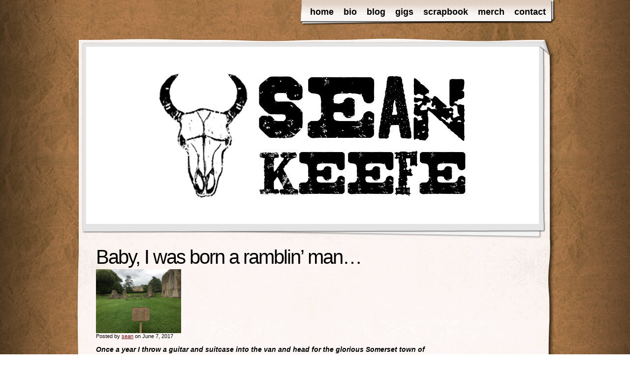

--- FILE ---
content_type: text/html; charset=UTF-8
request_url: https://seankeefe.co.uk/2017/06/baby-i-was-born-a-ramblin-man/
body_size: 10582
content:
<!DOCTYPE html>
<html lang="en-US">
<head>
    <meta charset="UTF-8" />
    <title>Baby, I was born a ramblin&#8217; man&#8230; | sean keefe</title>
    <meta name="author" content="Designed by Contexture International | http://www.contextureintl.com" />
	<meta name="iconpath" id="iconpath" content="https://seankeefe.co.uk/wp-content/themes/adventure-journal/images/bh" />
    <link rel="profile" href="https://gmpg.org/xfn/11" />
    <link rel="pingback" href="https://seankeefe.co.uk/xmlrpc.php" />
    <meta name='robots' content='max-image-preview:large' />
	<style>img:is([sizes="auto" i], [sizes^="auto," i]) { contain-intrinsic-size: 3000px 1500px }</style>
	<link rel="alternate" type="application/rss+xml" title="sean keefe &raquo; Feed" href="https://seankeefe.co.uk/feed/" />
<link rel="alternate" type="application/rss+xml" title="sean keefe &raquo; Comments Feed" href="https://seankeefe.co.uk/comments/feed/" />
<link rel="alternate" type="application/rss+xml" title="sean keefe &raquo; Baby, I was born a ramblin&#8217; man&#8230; Comments Feed" href="https://seankeefe.co.uk/2017/06/baby-i-was-born-a-ramblin-man/feed/" />
<script type="text/javascript">
/* <![CDATA[ */
window._wpemojiSettings = {"baseUrl":"https:\/\/s.w.org\/images\/core\/emoji\/16.0.1\/72x72\/","ext":".png","svgUrl":"https:\/\/s.w.org\/images\/core\/emoji\/16.0.1\/svg\/","svgExt":".svg","source":{"concatemoji":"https:\/\/seankeefe.co.uk\/wp-includes\/js\/wp-emoji-release.min.js?ver=6.8.3"}};
/*! This file is auto-generated */
!function(s,n){var o,i,e;function c(e){try{var t={supportTests:e,timestamp:(new Date).valueOf()};sessionStorage.setItem(o,JSON.stringify(t))}catch(e){}}function p(e,t,n){e.clearRect(0,0,e.canvas.width,e.canvas.height),e.fillText(t,0,0);var t=new Uint32Array(e.getImageData(0,0,e.canvas.width,e.canvas.height).data),a=(e.clearRect(0,0,e.canvas.width,e.canvas.height),e.fillText(n,0,0),new Uint32Array(e.getImageData(0,0,e.canvas.width,e.canvas.height).data));return t.every(function(e,t){return e===a[t]})}function u(e,t){e.clearRect(0,0,e.canvas.width,e.canvas.height),e.fillText(t,0,0);for(var n=e.getImageData(16,16,1,1),a=0;a<n.data.length;a++)if(0!==n.data[a])return!1;return!0}function f(e,t,n,a){switch(t){case"flag":return n(e,"\ud83c\udff3\ufe0f\u200d\u26a7\ufe0f","\ud83c\udff3\ufe0f\u200b\u26a7\ufe0f")?!1:!n(e,"\ud83c\udde8\ud83c\uddf6","\ud83c\udde8\u200b\ud83c\uddf6")&&!n(e,"\ud83c\udff4\udb40\udc67\udb40\udc62\udb40\udc65\udb40\udc6e\udb40\udc67\udb40\udc7f","\ud83c\udff4\u200b\udb40\udc67\u200b\udb40\udc62\u200b\udb40\udc65\u200b\udb40\udc6e\u200b\udb40\udc67\u200b\udb40\udc7f");case"emoji":return!a(e,"\ud83e\udedf")}return!1}function g(e,t,n,a){var r="undefined"!=typeof WorkerGlobalScope&&self instanceof WorkerGlobalScope?new OffscreenCanvas(300,150):s.createElement("canvas"),o=r.getContext("2d",{willReadFrequently:!0}),i=(o.textBaseline="top",o.font="600 32px Arial",{});return e.forEach(function(e){i[e]=t(o,e,n,a)}),i}function t(e){var t=s.createElement("script");t.src=e,t.defer=!0,s.head.appendChild(t)}"undefined"!=typeof Promise&&(o="wpEmojiSettingsSupports",i=["flag","emoji"],n.supports={everything:!0,everythingExceptFlag:!0},e=new Promise(function(e){s.addEventListener("DOMContentLoaded",e,{once:!0})}),new Promise(function(t){var n=function(){try{var e=JSON.parse(sessionStorage.getItem(o));if("object"==typeof e&&"number"==typeof e.timestamp&&(new Date).valueOf()<e.timestamp+604800&&"object"==typeof e.supportTests)return e.supportTests}catch(e){}return null}();if(!n){if("undefined"!=typeof Worker&&"undefined"!=typeof OffscreenCanvas&&"undefined"!=typeof URL&&URL.createObjectURL&&"undefined"!=typeof Blob)try{var e="postMessage("+g.toString()+"("+[JSON.stringify(i),f.toString(),p.toString(),u.toString()].join(",")+"));",a=new Blob([e],{type:"text/javascript"}),r=new Worker(URL.createObjectURL(a),{name:"wpTestEmojiSupports"});return void(r.onmessage=function(e){c(n=e.data),r.terminate(),t(n)})}catch(e){}c(n=g(i,f,p,u))}t(n)}).then(function(e){for(var t in e)n.supports[t]=e[t],n.supports.everything=n.supports.everything&&n.supports[t],"flag"!==t&&(n.supports.everythingExceptFlag=n.supports.everythingExceptFlag&&n.supports[t]);n.supports.everythingExceptFlag=n.supports.everythingExceptFlag&&!n.supports.flag,n.DOMReady=!1,n.readyCallback=function(){n.DOMReady=!0}}).then(function(){return e}).then(function(){var e;n.supports.everything||(n.readyCallback(),(e=n.source||{}).concatemoji?t(e.concatemoji):e.wpemoji&&e.twemoji&&(t(e.twemoji),t(e.wpemoji)))}))}((window,document),window._wpemojiSettings);
/* ]]> */
</script>
<style id='wp-emoji-styles-inline-css' type='text/css'>

	img.wp-smiley, img.emoji {
		display: inline !important;
		border: none !important;
		box-shadow: none !important;
		height: 1em !important;
		width: 1em !important;
		margin: 0 0.07em !important;
		vertical-align: -0.1em !important;
		background: none !important;
		padding: 0 !important;
	}
</style>
<link rel='stylesheet' id='wp-block-library-css' href='https://seankeefe.co.uk/wp-includes/css/dist/block-library/style.min.css?ver=6.8.3' type='text/css' media='all' />
<style id='classic-theme-styles-inline-css' type='text/css'>
/*! This file is auto-generated */
.wp-block-button__link{color:#fff;background-color:#32373c;border-radius:9999px;box-shadow:none;text-decoration:none;padding:calc(.667em + 2px) calc(1.333em + 2px);font-size:1.125em}.wp-block-file__button{background:#32373c;color:#fff;text-decoration:none}
</style>
<style id='global-styles-inline-css' type='text/css'>
:root{--wp--preset--aspect-ratio--square: 1;--wp--preset--aspect-ratio--4-3: 4/3;--wp--preset--aspect-ratio--3-4: 3/4;--wp--preset--aspect-ratio--3-2: 3/2;--wp--preset--aspect-ratio--2-3: 2/3;--wp--preset--aspect-ratio--16-9: 16/9;--wp--preset--aspect-ratio--9-16: 9/16;--wp--preset--color--black: #000000;--wp--preset--color--cyan-bluish-gray: #abb8c3;--wp--preset--color--white: #ffffff;--wp--preset--color--pale-pink: #f78da7;--wp--preset--color--vivid-red: #cf2e2e;--wp--preset--color--luminous-vivid-orange: #ff6900;--wp--preset--color--luminous-vivid-amber: #fcb900;--wp--preset--color--light-green-cyan: #7bdcb5;--wp--preset--color--vivid-green-cyan: #00d084;--wp--preset--color--pale-cyan-blue: #8ed1fc;--wp--preset--color--vivid-cyan-blue: #0693e3;--wp--preset--color--vivid-purple: #9b51e0;--wp--preset--gradient--vivid-cyan-blue-to-vivid-purple: linear-gradient(135deg,rgba(6,147,227,1) 0%,rgb(155,81,224) 100%);--wp--preset--gradient--light-green-cyan-to-vivid-green-cyan: linear-gradient(135deg,rgb(122,220,180) 0%,rgb(0,208,130) 100%);--wp--preset--gradient--luminous-vivid-amber-to-luminous-vivid-orange: linear-gradient(135deg,rgba(252,185,0,1) 0%,rgba(255,105,0,1) 100%);--wp--preset--gradient--luminous-vivid-orange-to-vivid-red: linear-gradient(135deg,rgba(255,105,0,1) 0%,rgb(207,46,46) 100%);--wp--preset--gradient--very-light-gray-to-cyan-bluish-gray: linear-gradient(135deg,rgb(238,238,238) 0%,rgb(169,184,195) 100%);--wp--preset--gradient--cool-to-warm-spectrum: linear-gradient(135deg,rgb(74,234,220) 0%,rgb(151,120,209) 20%,rgb(207,42,186) 40%,rgb(238,44,130) 60%,rgb(251,105,98) 80%,rgb(254,248,76) 100%);--wp--preset--gradient--blush-light-purple: linear-gradient(135deg,rgb(255,206,236) 0%,rgb(152,150,240) 100%);--wp--preset--gradient--blush-bordeaux: linear-gradient(135deg,rgb(254,205,165) 0%,rgb(254,45,45) 50%,rgb(107,0,62) 100%);--wp--preset--gradient--luminous-dusk: linear-gradient(135deg,rgb(255,203,112) 0%,rgb(199,81,192) 50%,rgb(65,88,208) 100%);--wp--preset--gradient--pale-ocean: linear-gradient(135deg,rgb(255,245,203) 0%,rgb(182,227,212) 50%,rgb(51,167,181) 100%);--wp--preset--gradient--electric-grass: linear-gradient(135deg,rgb(202,248,128) 0%,rgb(113,206,126) 100%);--wp--preset--gradient--midnight: linear-gradient(135deg,rgb(2,3,129) 0%,rgb(40,116,252) 100%);--wp--preset--font-size--small: 13px;--wp--preset--font-size--medium: 20px;--wp--preset--font-size--large: 36px;--wp--preset--font-size--x-large: 42px;--wp--preset--spacing--20: 0.44rem;--wp--preset--spacing--30: 0.67rem;--wp--preset--spacing--40: 1rem;--wp--preset--spacing--50: 1.5rem;--wp--preset--spacing--60: 2.25rem;--wp--preset--spacing--70: 3.38rem;--wp--preset--spacing--80: 5.06rem;--wp--preset--shadow--natural: 6px 6px 9px rgba(0, 0, 0, 0.2);--wp--preset--shadow--deep: 12px 12px 50px rgba(0, 0, 0, 0.4);--wp--preset--shadow--sharp: 6px 6px 0px rgba(0, 0, 0, 0.2);--wp--preset--shadow--outlined: 6px 6px 0px -3px rgba(255, 255, 255, 1), 6px 6px rgba(0, 0, 0, 1);--wp--preset--shadow--crisp: 6px 6px 0px rgba(0, 0, 0, 1);}:where(.is-layout-flex){gap: 0.5em;}:where(.is-layout-grid){gap: 0.5em;}body .is-layout-flex{display: flex;}.is-layout-flex{flex-wrap: wrap;align-items: center;}.is-layout-flex > :is(*, div){margin: 0;}body .is-layout-grid{display: grid;}.is-layout-grid > :is(*, div){margin: 0;}:where(.wp-block-columns.is-layout-flex){gap: 2em;}:where(.wp-block-columns.is-layout-grid){gap: 2em;}:where(.wp-block-post-template.is-layout-flex){gap: 1.25em;}:where(.wp-block-post-template.is-layout-grid){gap: 1.25em;}.has-black-color{color: var(--wp--preset--color--black) !important;}.has-cyan-bluish-gray-color{color: var(--wp--preset--color--cyan-bluish-gray) !important;}.has-white-color{color: var(--wp--preset--color--white) !important;}.has-pale-pink-color{color: var(--wp--preset--color--pale-pink) !important;}.has-vivid-red-color{color: var(--wp--preset--color--vivid-red) !important;}.has-luminous-vivid-orange-color{color: var(--wp--preset--color--luminous-vivid-orange) !important;}.has-luminous-vivid-amber-color{color: var(--wp--preset--color--luminous-vivid-amber) !important;}.has-light-green-cyan-color{color: var(--wp--preset--color--light-green-cyan) !important;}.has-vivid-green-cyan-color{color: var(--wp--preset--color--vivid-green-cyan) !important;}.has-pale-cyan-blue-color{color: var(--wp--preset--color--pale-cyan-blue) !important;}.has-vivid-cyan-blue-color{color: var(--wp--preset--color--vivid-cyan-blue) !important;}.has-vivid-purple-color{color: var(--wp--preset--color--vivid-purple) !important;}.has-black-background-color{background-color: var(--wp--preset--color--black) !important;}.has-cyan-bluish-gray-background-color{background-color: var(--wp--preset--color--cyan-bluish-gray) !important;}.has-white-background-color{background-color: var(--wp--preset--color--white) !important;}.has-pale-pink-background-color{background-color: var(--wp--preset--color--pale-pink) !important;}.has-vivid-red-background-color{background-color: var(--wp--preset--color--vivid-red) !important;}.has-luminous-vivid-orange-background-color{background-color: var(--wp--preset--color--luminous-vivid-orange) !important;}.has-luminous-vivid-amber-background-color{background-color: var(--wp--preset--color--luminous-vivid-amber) !important;}.has-light-green-cyan-background-color{background-color: var(--wp--preset--color--light-green-cyan) !important;}.has-vivid-green-cyan-background-color{background-color: var(--wp--preset--color--vivid-green-cyan) !important;}.has-pale-cyan-blue-background-color{background-color: var(--wp--preset--color--pale-cyan-blue) !important;}.has-vivid-cyan-blue-background-color{background-color: var(--wp--preset--color--vivid-cyan-blue) !important;}.has-vivid-purple-background-color{background-color: var(--wp--preset--color--vivid-purple) !important;}.has-black-border-color{border-color: var(--wp--preset--color--black) !important;}.has-cyan-bluish-gray-border-color{border-color: var(--wp--preset--color--cyan-bluish-gray) !important;}.has-white-border-color{border-color: var(--wp--preset--color--white) !important;}.has-pale-pink-border-color{border-color: var(--wp--preset--color--pale-pink) !important;}.has-vivid-red-border-color{border-color: var(--wp--preset--color--vivid-red) !important;}.has-luminous-vivid-orange-border-color{border-color: var(--wp--preset--color--luminous-vivid-orange) !important;}.has-luminous-vivid-amber-border-color{border-color: var(--wp--preset--color--luminous-vivid-amber) !important;}.has-light-green-cyan-border-color{border-color: var(--wp--preset--color--light-green-cyan) !important;}.has-vivid-green-cyan-border-color{border-color: var(--wp--preset--color--vivid-green-cyan) !important;}.has-pale-cyan-blue-border-color{border-color: var(--wp--preset--color--pale-cyan-blue) !important;}.has-vivid-cyan-blue-border-color{border-color: var(--wp--preset--color--vivid-cyan-blue) !important;}.has-vivid-purple-border-color{border-color: var(--wp--preset--color--vivid-purple) !important;}.has-vivid-cyan-blue-to-vivid-purple-gradient-background{background: var(--wp--preset--gradient--vivid-cyan-blue-to-vivid-purple) !important;}.has-light-green-cyan-to-vivid-green-cyan-gradient-background{background: var(--wp--preset--gradient--light-green-cyan-to-vivid-green-cyan) !important;}.has-luminous-vivid-amber-to-luminous-vivid-orange-gradient-background{background: var(--wp--preset--gradient--luminous-vivid-amber-to-luminous-vivid-orange) !important;}.has-luminous-vivid-orange-to-vivid-red-gradient-background{background: var(--wp--preset--gradient--luminous-vivid-orange-to-vivid-red) !important;}.has-very-light-gray-to-cyan-bluish-gray-gradient-background{background: var(--wp--preset--gradient--very-light-gray-to-cyan-bluish-gray) !important;}.has-cool-to-warm-spectrum-gradient-background{background: var(--wp--preset--gradient--cool-to-warm-spectrum) !important;}.has-blush-light-purple-gradient-background{background: var(--wp--preset--gradient--blush-light-purple) !important;}.has-blush-bordeaux-gradient-background{background: var(--wp--preset--gradient--blush-bordeaux) !important;}.has-luminous-dusk-gradient-background{background: var(--wp--preset--gradient--luminous-dusk) !important;}.has-pale-ocean-gradient-background{background: var(--wp--preset--gradient--pale-ocean) !important;}.has-electric-grass-gradient-background{background: var(--wp--preset--gradient--electric-grass) !important;}.has-midnight-gradient-background{background: var(--wp--preset--gradient--midnight) !important;}.has-small-font-size{font-size: var(--wp--preset--font-size--small) !important;}.has-medium-font-size{font-size: var(--wp--preset--font-size--medium) !important;}.has-large-font-size{font-size: var(--wp--preset--font-size--large) !important;}.has-x-large-font-size{font-size: var(--wp--preset--font-size--x-large) !important;}
:where(.wp-block-post-template.is-layout-flex){gap: 1.25em;}:where(.wp-block-post-template.is-layout-grid){gap: 1.25em;}
:where(.wp-block-columns.is-layout-flex){gap: 2em;}:where(.wp-block-columns.is-layout-grid){gap: 2em;}
:root :where(.wp-block-pullquote){font-size: 1.5em;line-height: 1.6;}
</style>
<link rel='stylesheet' id='__EPYT__style-css' href='https://seankeefe.co.uk/wp-content/plugins/youtube-embed-plus/styles/ytprefs.min.css?ver=14.2.1.3' type='text/css' media='all' />
<style id='__EPYT__style-inline-css' type='text/css'>

                .epyt-gallery-thumb {
                        width: 33.333%;
                }
                
</style>
<link rel='stylesheet' id='theme-css' href='https://seankeefe.co.uk/wp-content/themes/adventure-journal/style.css?ver=6.8.3' type='text/css' media='all' />
<!--[if lt IE 9]>
<link rel='stylesheet' id='style-ie-css' href='https://seankeefe.co.uk/wp-content/themes/adventure-journal/style-ie.css?ver=6.8.3' type='text/css' media='all' />
<![endif]-->
<script type="text/javascript" src="https://seankeefe.co.uk/wp-includes/js/jquery/jquery.min.js?ver=3.7.1" id="jquery-core-js"></script>
<script type="text/javascript" src="https://seankeefe.co.uk/wp-includes/js/jquery/jquery-migrate.min.js?ver=3.4.1" id="jquery-migrate-js"></script>
<script type="text/javascript" id="__ytprefs__-js-extra">
/* <![CDATA[ */
var _EPYT_ = {"ajaxurl":"https:\/\/seankeefe.co.uk\/wp-admin\/admin-ajax.php","security":"dd53d9adae","gallery_scrolloffset":"20","eppathtoscripts":"https:\/\/seankeefe.co.uk\/wp-content\/plugins\/youtube-embed-plus\/scripts\/","eppath":"https:\/\/seankeefe.co.uk\/wp-content\/plugins\/youtube-embed-plus\/","epresponsiveselector":"[\"iframe.__youtube_prefs_widget__\"]","epdovol":"1","version":"14.2.1.3","evselector":"iframe.__youtube_prefs__[src], iframe[src*=\"youtube.com\/embed\/\"], iframe[src*=\"youtube-nocookie.com\/embed\/\"]","ajax_compat":"","maxres_facade":"eager","ytapi_load":"light","pause_others":"","stopMobileBuffer":"1","facade_mode":"","not_live_on_channel":"","vi_active":"","vi_js_posttypes":[]};
/* ]]> */
</script>
<script type="text/javascript" src="https://seankeefe.co.uk/wp-content/plugins/youtube-embed-plus/scripts/ytprefs.min.js?ver=14.2.1.3" id="__ytprefs__-js"></script>
<link rel="https://api.w.org/" href="https://seankeefe.co.uk/wp-json/" /><link rel="alternate" title="JSON" type="application/json" href="https://seankeefe.co.uk/wp-json/wp/v2/posts/2039" /><link rel="EditURI" type="application/rsd+xml" title="RSD" href="https://seankeefe.co.uk/xmlrpc.php?rsd" />
<meta name="generator" content="WordPress 6.8.3" />
<link rel="canonical" href="https://seankeefe.co.uk/2017/06/baby-i-was-born-a-ramblin-man/" />
<link rel='shortlink' href='https://seankeefe.co.uk/?p=2039' />
<link rel="alternate" title="oEmbed (JSON)" type="application/json+oembed" href="https://seankeefe.co.uk/wp-json/oembed/1.0/embed?url=https%3A%2F%2Fseankeefe.co.uk%2F2017%2F06%2Fbaby-i-was-born-a-ramblin-man%2F" />
<link rel="alternate" title="oEmbed (XML)" type="text/xml+oembed" href="https://seankeefe.co.uk/wp-json/oembed/1.0/embed?url=https%3A%2F%2Fseankeefe.co.uk%2F2017%2F06%2Fbaby-i-was-born-a-ramblin-man%2F&#038;format=xml" />
<style type="text/css" id="custom-background-css">
body.custom-background { background-image: url("https://seankeefe.co.uk/wp-content/uploads/2012/01/parchment3.jpg"); background-position: left top; background-size: auto; background-repeat: repeat; background-attachment: fixed; }
</style>
	</head>
<body class="wp-singular post-template-default single single-post postid-2039 single-format-standard custom-background wp-theme-adventure-journal">
    <div id="ancestor-2039" class="siteframe page-siteframe ">
        <div id="container">
          <div id="container2">
            <div class="nav-horz nav-main" id="menu">
              <div class="nav-main-left">
                <div class="nav-main-right">
                    <div class="menu-top-menu-container"><ul id="menu-top-menu" class="menu"><li id="menu-item-666" class="menu-item menu-item-type-custom menu-item-object-custom menu-item-home menu-item-666"><a href="https://seankeefe.co.uk/">home</a></li>
<li id="menu-item-1889" class="menu-item menu-item-type-post_type menu-item-object-page menu-item-1889"><a href="https://seankeefe.co.uk/bio/">bio</a></li>
<li id="menu-item-668" class="menu-item menu-item-type-custom menu-item-object-custom menu-item-668"><a href="https://seankeefe.co.uk/category/blog/">blog</a></li>
<li id="menu-item-667" class="menu-item menu-item-type-custom menu-item-object-custom menu-item-667"><a href="https://seankeefe.co.uk/tour">gigs</a></li>
<li id="menu-item-1090" class="menu-item menu-item-type-post_type menu-item-object-page menu-item-has-children menu-item-1090"><a href="https://seankeefe.co.uk/pastmusic/">scrapbook</a>
<ul class="sub-menu">
	<li id="menu-item-1733" class="menu-item menu-item-type-post_type menu-item-object-page menu-item-1733"><a href="https://seankeefe.co.uk/gallery-of-past-glories/">picture gallery</a></li>
	<li id="menu-item-1734" class="menu-item menu-item-type-post_type menu-item-object-page menu-item-1734"><a href="https://seankeefe.co.uk/pastmusic/">video gallery</a></li>
</ul>
</li>
<li id="menu-item-669" class="menu-item menu-item-type-custom menu-item-object-custom menu-item-669"><a href="https://seankeefe.co.uk/music">merch</a></li>
<li id="menu-item-672" class="menu-item menu-item-type-custom menu-item-object-custom menu-item-672"><a href="https://seankeefe.co.uk/contact">contact</a></li>
</ul></div>                </div>
              </div>
              <div class="nav-main-bottom"></div>
            </div>
            <div class="clear"></div>
            <!-- end header -->
      <div id="header"><div id="header2"><div id="header3"><div id="header4">
            	              <div id="banner">
                                        <img src="https://seankeefe.co.uk/wp-content/uploads/2024/04/ea68b035-a9ab-4de8-9c60-53d243ec1d92.jpeg" width="920" height="360" alt="" />
                
              </div>
      </div></div></div></div><div class="content"  id="col-2-left">
    <div id="col-main" style="width:725px;">
      <div id="main-content" >
      <!-- BEGIN Main Content-->
            
                <div class="post-2039 post type-post status-publish format-standard has-post-thumbnail hentry category-blog tag-abbey tag-arthurian tag-chalice-well tag-glastonbury tag-glastonbury-tor tag-king-arthur tag-pagan" id="post-2039">
                <h1 class="storytitle">Baby, I was born a ramblin&#8217; man&#8230;</h1>                    <img width="173" height="130" src="https://seankeefe.co.uk/wp-content/uploads/2017/06/img_6235.jpg" class="attachment-post-thumbnail size-post-thumbnail wp-post-image" alt="" decoding="async" />                    <div class="meta">Posted by <a href="https://seankeefe.co.uk/author/sean/" title="Posts by sean" rel="author">sean</a> on June 7, 2017</div>

                                            
                    <div class="storycontent">
                        <p style="text-align: left;"><i><b>Once a year I throw a guitar and suitcase into the van and head for the glorious Somerset town of Glastonbury to take in the waters, recharge my batteries, and hang out with some of the most wonderful (and downright bonkers) people on Earth.&nbsp;</b></i></p>
<p><a href="https://seankeefe.co.uk/wp-content/uploads/2017/06/img_6321.jpg"><img fetchpriority="high" decoding="async" class="alignnone wp-image-2038" src="https://seankeefe.co.uk/wp-content/uploads/2017/06/img_6321.jpg" width="600" height="450"></a><br />
This is the view from <b>Wearyall Hill</b>, overlooking the town. You can see the Abbey to the left and the Tor to the right. The brightly coloured object is the Glastonbury Thorn, draped in pagan ribbons (amongst others). Legend has it that much of this was underwater 2,000 years ago when Joseph Of Arimethea, Uncle of Jesus and a renowned trader in Tin, stepped from his boat and placed down his staff, which immediately burst into flower. He then took this as a sign, went down from the hill and founded what would become <b>Glastonbury Abbey</b>, the first Christian Church in England.</p>
<p>You can probably spot the flaw in this story, but hey, I&#8217;m a romantic, and much prefer a good legend to drab reality. Incidentally, the tree was vandalised in 2010, when some idiot chopped the top off. Some people have no sense of respect or history, eh? Here&#8217;s hoping that the restoration project&#8217;s successful and it&#8217;ll one day grow back.<br />
<a href="https://seankeefe.co.uk/wp-content/uploads/2017/06/img_6239.jpg"><img decoding="async" class="alignnone wp-image-2042" src="https://seankeefe.co.uk/wp-content/uploads/2017/06/img_6239.jpg" width="600" height="450"></a><br />
Here&#8217;s some of the remains of the Abbey itself, and if you zoom in you can make out the marker of one of History&#8217;s greatest controversies. A couple of years after a fire burned most of the Abbey down, the monks dug down and allegedly found the graves of King Arthur and his Queen Guinevere, under a marked cross. A bit convenient, eh? The Abbey was sacked under Henry VIII&#8217;s dissolution of the monasteries in 1541 and pretty much became what it is now. Hell, you can even go and stay in the room that Henry&#8217;s alleged to have sat in as he watched the Abbey burn, in the George and Pilgrim hotel across the road. I heartily recommend the steak.</p>
<p>Incidentally, I always wear a version of the Glastonbury cross around my neck to keep me grounded and remind me that The Romantic ideal&#8217;s always worth pursuing. When in doubt, chase the legend, etc&#8230;<br />
<a href="https://seankeefe.co.uk/wp-content/uploads/2017/06/img_6297.jpg"><img loading="lazy" decoding="async" class="alignnone wp-image-2044" src="https://seankeefe.co.uk/wp-content/uploads/2017/06/img_6297.jpg" width="600" height="450"></a><br />
Here&#8217;s a glorious summer sunset as seen from <b>Glastonbury Tor</b>. One name for it is Ynys Wydryn, or the Isle Of Glass, which makes sense if you think of the surrounding countryside being underwater and gives rise to the Tor&#8217;s reputation as the Isle of Avalon. Home to Gwyn App Nudd, Lord of The Underworld, it&#8217;s associated with being an entrance to the land of Faerie, and you can&#8217;t deny the spiritual power of the place, especially if you spend a night there (take a WARM sleeping bag). As Dawn breaks and the mists of Avalon recede to reveal a rolling landscape, the power and potential of the new day is undeniable, an incredibly positive form of energy.</p>
<p><a href="https://seankeefe.co.uk/wp-content/uploads/2017/06/img_6275.jpg"><img loading="lazy" decoding="async" class="alignnone wp-image-2046" src="https://seankeefe.co.uk/wp-content/uploads/2017/06/img_6275.jpg" width="450" height="600"></a><br />
At the foot of the Tor you&#8217;ll find the <b>Chalice Well</b>, though out of respect for this sacred place I&#8217;ve chosen not to include pictures here. Another legend regarding Joseph of Arimethea is that he hid the Holy Grail (the cup used at The Last Supper in which he caught the blood of Christ as he bled on The Cross), somewhere in the Earth below the Tor. There&#8217;s some deliciously tranquil gardens set around the well, excellent for meditation (or just chilling away your hangover), well worth the piffling entrance fee. I find the gardens to be the most relaxing place in Glastonbury, others may disagree.</p>
<p>On the other side of the wall though, the water flows for free. If you&#8217;re a hopeful traveller like me, fill up your water bottle here. There are two springs across from one another, one male, one female. The male spring is the Chalice Well spring, which does leave a trace of red (you know the legend mantra by now) thanks to the iron traces in it. The female spring runs white, thanks to its level of calcium, and has its own sacred shrine in the shadow of the Tor. Both stand on a Ley Line, and show a little respect when you drink or fill your bottle. I like to take a mix of both.</p>
<p><a href="https://seankeefe.co.uk/wp-content/uploads/2017/06/img_6360.jpg"><img loading="lazy" decoding="async" class="alignnone wp-image-2048" src="https://seankeefe.co.uk/wp-content/uploads/2017/06/img_6360.jpg" width="600" height="450"></a><br />
Finally, here&#8217;s a view looking back towards Glastonbury from just along from <b>Pomparles Bridge</b>, on the way to the next town over, Street. Legend has it that King Arthur, suffering mortal wounds after the battle of Camlann, gave the sword to his trusted lieutenant (either Bedivere or Griflet, depending on the version you&#8217;re reading), who took it down to Pomparles Bridge and, after a couple of attempts, cast it into the River Brue.</p>
<p>The bridge itself today appears as nothing more than a road bridge across a fairly wide stream, even with a Pelican Crossing. You can lean on the fence though, fire up something medicinal, and let your mind wander to fiery skies, galloping hooves, and ancient coracles bearing away the King to Avalon, from where one day he&#8217;ll return, his wounds healed.</p>
<p>&#8230;.and that&#8217;s a little of the magic of Glastonbury. A week of glorious sunshine, wandering hill and dale, reconnecting with nature and your fellow man. Few things can compare with lounging on Wearyall Hill on a blissfully hot day, the bustle of the town far below, birdsong and animal calls your only company.</p>
<p>Treasures abound in the local shops, and if you like your beer, music, and some great people you don&#8217;t know yet, I heartily recommend <b>The Riflemans Arms</b>, <b>The Hawthorns</b>, and <b>The King Arthur</b>. The town, like everywhere else right now seems to be feeling the effects of austerity, which makes it all the more important to keep these places alive. Go see &#8217;em.</p>
<p>Oh yeah, and just up the road is Camelot, but we&#8217;ll talk about that some other time&#8230;</p>
<p>Till then may your Gods smile upon you and peace out.</p>
<p>Sean</p>
                        <div class="clear"></div>
                    </div>
                    
                    <div class="feedback">
                                                Posted under  <a href="https://seankeefe.co.uk/category/blog/" rel="category tag">The Dust Diaries</a> and tagged with <a href="https://seankeefe.co.uk/tag/abbey/" rel="tag">abbey</a>, <a href="https://seankeefe.co.uk/tag/arthurian/" rel="tag">arthurian</a>, <a href="https://seankeefe.co.uk/tag/chalice-well/" rel="tag">chalice well</a>, <a href="https://seankeefe.co.uk/tag/glastonbury/" rel="tag">glastonbury</a>, <a href="https://seankeefe.co.uk/tag/glastonbury-tor/" rel="tag">glastonbury tor</a>, <a href="https://seankeefe.co.uk/tag/king-arthur/" rel="tag">king arthur</a>, <a href="https://seankeefe.co.uk/tag/pagan/" rel="tag">pagan</a>  <br />
                        <a href="https://seankeefe.co.uk/2017/06/baby-i-was-born-a-ramblin-man/#respond">Comments (0)</a>                    </div>

                 </div>
                
			<div id="comments">


	<div id="respond" class="comment-respond">
		<h3 id="reply-title" class="comment-reply-title">Leave a Reply <small><a rel="nofollow" id="cancel-comment-reply-link" href="/2017/06/baby-i-was-born-a-ramblin-man/#respond" style="display:none;">Cancel reply</a></small></h3><form action="https://seankeefe.co.uk/wp-comments-post.php" method="post" id="commentform" class="comment-form"><p class="comment-notes"><span id="email-notes">Your email address will not be published.</span> <span class="required-field-message">Required fields are marked <span class="required">*</span></span></p><p class="comment-form-comment"><label for="comment">Comment <span class="required">*</span></label> <textarea id="comment" name="comment" cols="45" rows="8" maxlength="65525" required="required"></textarea></p><p class="comment-form-author"><label for="author">Name <span class="required">*</span></label> <input id="author" name="author" type="text" value="" size="30" maxlength="245" autocomplete="name" required="required" /></p>
<p class="comment-form-email"><label for="email">Email <span class="required">*</span></label> <input id="email" name="email" type="text" value="" size="30" maxlength="100" aria-describedby="email-notes" autocomplete="email" required="required" /></p>
<p class="comment-form-url"><label for="url">Website</label> <input id="url" name="url" type="text" value="" size="30" maxlength="200" autocomplete="url" /></p>
<p class="comment-form-cookies-consent"><input id="wp-comment-cookies-consent" name="wp-comment-cookies-consent" type="checkbox" value="yes" /> <label for="wp-comment-cookies-consent">Save my name, email, and website in this browser for the next time I comment.</label></p>
<p class="form-submit"><input name="submit" type="submit" id="submit" class="submit" value="Post Comment" /> <input type='hidden' name='comment_post_ID' value='2039' id='comment_post_ID' />
<input type='hidden' name='comment_parent' id='comment_parent' value='0' />
</p><p style="display: none;"><input type="hidden" id="akismet_comment_nonce" name="akismet_comment_nonce" value="d690811e79" /></p><div class="g-recaptcha" data-sitekey="6LcNyhETAAAAAPjveLo_loBpfzxgNUoxFiWa7oeb" data-theme="standard"></div><script type="text/javascript"src="https://www.google.com/recaptcha/api.js?hl=en"></script>            <div id="recaptcha-submit-btn-area">&nbsp;</div>
            <noscript>
            <style type='text/css'>#submit {display:none;}</style>
            <input name="submit" type="submit" id="submit-alt" tabindex="6"
                value="Submit Comment"/> 
            </noscript><p style="display: none !important;" class="akismet-fields-container" data-prefix="ak_"><label>&#916;<textarea name="ak_hp_textarea" cols="45" rows="8" maxlength="100"></textarea></label><input type="hidden" id="ak_js_1" name="ak_js" value="135"/><script>document.getElementById( "ak_js_1" ).setAttribute( "value", ( new Date() ).getTime() );</script></p></form>	</div><!-- #respond -->
	
</div><!-- #comments -->
        
              <!-- END Main Content-->

      </div>
    </div>
	<div id="col-left" class="sidebar" style="width:215px;"><ul></ul></div>     <div class="clear"></div>
</div>
			<!-- begin footer -->
			<div class="clear"></div>
            <div id="footer">
				<div class="nav-horz nav-footer"><div class="menu-navigation-container"><ul id="menu-navigation" class="menu"><li id="menu-item-661" class="menu-item menu-item-type-custom menu-item-object-custom menu-item-home menu-item-661"><a href="https://seankeefe.co.uk">home</a></li>
<li id="menu-item-662" class="menu-item menu-item-type-custom menu-item-object-custom menu-item-662"><a href="https://seankeefe.co.uk/tour">gigs</a></li>
<li id="menu-item-663" class="menu-item menu-item-type-custom menu-item-object-custom menu-item-663"><a href="https://seankeefe.co.uk/music">music</a></li>
<li id="menu-item-701" class="menu-item menu-item-type-custom menu-item-object-custom menu-item-701"><a href="https://seankeefe.co.uk/writing/">writing</a></li>
<li id="menu-item-664" class="menu-item menu-item-type-custom menu-item-object-custom menu-item-664"><a href="https://seankeefe.co.uk/about">about</a></li>
<li id="menu-item-665" class="menu-item menu-item-type-custom menu-item-object-custom menu-item-665"><a href="https://seankeefe.co.uk/contact">contact</a></li>
<li id="menu-item-1731" class="menu-item menu-item-type-post_type menu-item-object-page menu-item-1731"><a href="https://seankeefe.co.uk/gallery-of-past-glories/">picture gallery</a></li>
<li id="menu-item-1887" class="menu-item menu-item-type-post_type menu-item-object-page menu-item-1887"><a href="https://seankeefe.co.uk/bio/">Bio</a></li>
<li id="menu-item-1894" class="menu-item menu-item-type-post_type menu-item-object-page menu-item-1894"><a href="https://seankeefe.co.uk/page-26740/">Test wp page</a></li>
<li id="menu-item-2216" class="menu-item menu-item-type-post_type menu-item-object-page menu-item-home menu-item-2216"><a href="https://seankeefe.co.uk/">#235 (no title)</a></li>
</ul></div></div>
				<script type="speculationrules">
{"prefetch":[{"source":"document","where":{"and":[{"href_matches":"\/*"},{"not":{"href_matches":["\/wp-*.php","\/wp-admin\/*","\/wp-content\/uploads\/*","\/wp-content\/*","\/wp-content\/plugins\/*","\/wp-content\/themes\/adventure-journal\/*","\/*\\?(.+)"]}},{"not":{"selector_matches":"a[rel~=\"nofollow\"]"}},{"not":{"selector_matches":".no-prefetch, .no-prefetch a"}}]},"eagerness":"conservative"}]}
</script>
            <script type="text/javascript">
            var sub = document.getElementById('submit');
            document.getElementById('recaptcha-submit-btn-area').appendChild (sub);
            document.getElementById('submit').tabIndex = 6;
            if ( typeof _recaptcha_wordpress_savedcomment != 'undefined') {
                document.getElementById('comment').value = 
                    _recaptcha_wordpress_savedcomment;
            }
            </script><script type="text/javascript" src="https://seankeefe.co.uk/wp-includes/js/comment-reply.min.js?ver=6.8.3" id="comment-reply-js" async="async" data-wp-strategy="async"></script>
<script type="text/javascript" src="https://seankeefe.co.uk/wp-content/plugins/youtube-embed-plus/scripts/fitvids.min.js?ver=14.2.1.3" id="__ytprefsfitvids__-js"></script>
<script defer type="text/javascript" src="https://seankeefe.co.uk/wp-content/plugins/akismet/_inc/akismet-frontend.js?ver=1733225772" id="akismet-frontend-js"></script>
				<div class="clear"></div> 
            </div>
          </div>
        </div>
		<div id="colophon">
			Theme created by <a href="http://www.contextureintl.com/?sref=aj">Contexture International</a>, adapted by <a href="http://suzi.thoughtbubbles.co.uk">Suzi</a>.
			<div class="clear"></div>
		</div>
    </div>
<script defer src="https://static.cloudflareinsights.com/beacon.min.js/vcd15cbe7772f49c399c6a5babf22c1241717689176015" integrity="sha512-ZpsOmlRQV6y907TI0dKBHq9Md29nnaEIPlkf84rnaERnq6zvWvPUqr2ft8M1aS28oN72PdrCzSjY4U6VaAw1EQ==" data-cf-beacon='{"version":"2024.11.0","token":"8fe25baa719a4990a6cb19e446dc053d","r":1,"server_timing":{"name":{"cfCacheStatus":true,"cfEdge":true,"cfExtPri":true,"cfL4":true,"cfOrigin":true,"cfSpeedBrain":true},"location_startswith":null}}' crossorigin="anonymous"></script>
</body>
</html>

--- FILE ---
content_type: text/html; charset=utf-8
request_url: https://www.google.com/recaptcha/api2/anchor?ar=1&k=6LcNyhETAAAAAPjveLo_loBpfzxgNUoxFiWa7oeb&co=aHR0cHM6Ly9zZWFua2VlZmUuY28udWs6NDQz&hl=en&v=PoyoqOPhxBO7pBk68S4YbpHZ&theme=standard&size=normal&anchor-ms=20000&execute-ms=30000&cb=kwpw4bw7mgi6
body_size: 49680
content:
<!DOCTYPE HTML><html dir="ltr" lang="en"><head><meta http-equiv="Content-Type" content="text/html; charset=UTF-8">
<meta http-equiv="X-UA-Compatible" content="IE=edge">
<title>reCAPTCHA</title>
<style type="text/css">
/* cyrillic-ext */
@font-face {
  font-family: 'Roboto';
  font-style: normal;
  font-weight: 400;
  font-stretch: 100%;
  src: url(//fonts.gstatic.com/s/roboto/v48/KFO7CnqEu92Fr1ME7kSn66aGLdTylUAMa3GUBHMdazTgWw.woff2) format('woff2');
  unicode-range: U+0460-052F, U+1C80-1C8A, U+20B4, U+2DE0-2DFF, U+A640-A69F, U+FE2E-FE2F;
}
/* cyrillic */
@font-face {
  font-family: 'Roboto';
  font-style: normal;
  font-weight: 400;
  font-stretch: 100%;
  src: url(//fonts.gstatic.com/s/roboto/v48/KFO7CnqEu92Fr1ME7kSn66aGLdTylUAMa3iUBHMdazTgWw.woff2) format('woff2');
  unicode-range: U+0301, U+0400-045F, U+0490-0491, U+04B0-04B1, U+2116;
}
/* greek-ext */
@font-face {
  font-family: 'Roboto';
  font-style: normal;
  font-weight: 400;
  font-stretch: 100%;
  src: url(//fonts.gstatic.com/s/roboto/v48/KFO7CnqEu92Fr1ME7kSn66aGLdTylUAMa3CUBHMdazTgWw.woff2) format('woff2');
  unicode-range: U+1F00-1FFF;
}
/* greek */
@font-face {
  font-family: 'Roboto';
  font-style: normal;
  font-weight: 400;
  font-stretch: 100%;
  src: url(//fonts.gstatic.com/s/roboto/v48/KFO7CnqEu92Fr1ME7kSn66aGLdTylUAMa3-UBHMdazTgWw.woff2) format('woff2');
  unicode-range: U+0370-0377, U+037A-037F, U+0384-038A, U+038C, U+038E-03A1, U+03A3-03FF;
}
/* math */
@font-face {
  font-family: 'Roboto';
  font-style: normal;
  font-weight: 400;
  font-stretch: 100%;
  src: url(//fonts.gstatic.com/s/roboto/v48/KFO7CnqEu92Fr1ME7kSn66aGLdTylUAMawCUBHMdazTgWw.woff2) format('woff2');
  unicode-range: U+0302-0303, U+0305, U+0307-0308, U+0310, U+0312, U+0315, U+031A, U+0326-0327, U+032C, U+032F-0330, U+0332-0333, U+0338, U+033A, U+0346, U+034D, U+0391-03A1, U+03A3-03A9, U+03B1-03C9, U+03D1, U+03D5-03D6, U+03F0-03F1, U+03F4-03F5, U+2016-2017, U+2034-2038, U+203C, U+2040, U+2043, U+2047, U+2050, U+2057, U+205F, U+2070-2071, U+2074-208E, U+2090-209C, U+20D0-20DC, U+20E1, U+20E5-20EF, U+2100-2112, U+2114-2115, U+2117-2121, U+2123-214F, U+2190, U+2192, U+2194-21AE, U+21B0-21E5, U+21F1-21F2, U+21F4-2211, U+2213-2214, U+2216-22FF, U+2308-230B, U+2310, U+2319, U+231C-2321, U+2336-237A, U+237C, U+2395, U+239B-23B7, U+23D0, U+23DC-23E1, U+2474-2475, U+25AF, U+25B3, U+25B7, U+25BD, U+25C1, U+25CA, U+25CC, U+25FB, U+266D-266F, U+27C0-27FF, U+2900-2AFF, U+2B0E-2B11, U+2B30-2B4C, U+2BFE, U+3030, U+FF5B, U+FF5D, U+1D400-1D7FF, U+1EE00-1EEFF;
}
/* symbols */
@font-face {
  font-family: 'Roboto';
  font-style: normal;
  font-weight: 400;
  font-stretch: 100%;
  src: url(//fonts.gstatic.com/s/roboto/v48/KFO7CnqEu92Fr1ME7kSn66aGLdTylUAMaxKUBHMdazTgWw.woff2) format('woff2');
  unicode-range: U+0001-000C, U+000E-001F, U+007F-009F, U+20DD-20E0, U+20E2-20E4, U+2150-218F, U+2190, U+2192, U+2194-2199, U+21AF, U+21E6-21F0, U+21F3, U+2218-2219, U+2299, U+22C4-22C6, U+2300-243F, U+2440-244A, U+2460-24FF, U+25A0-27BF, U+2800-28FF, U+2921-2922, U+2981, U+29BF, U+29EB, U+2B00-2BFF, U+4DC0-4DFF, U+FFF9-FFFB, U+10140-1018E, U+10190-1019C, U+101A0, U+101D0-101FD, U+102E0-102FB, U+10E60-10E7E, U+1D2C0-1D2D3, U+1D2E0-1D37F, U+1F000-1F0FF, U+1F100-1F1AD, U+1F1E6-1F1FF, U+1F30D-1F30F, U+1F315, U+1F31C, U+1F31E, U+1F320-1F32C, U+1F336, U+1F378, U+1F37D, U+1F382, U+1F393-1F39F, U+1F3A7-1F3A8, U+1F3AC-1F3AF, U+1F3C2, U+1F3C4-1F3C6, U+1F3CA-1F3CE, U+1F3D4-1F3E0, U+1F3ED, U+1F3F1-1F3F3, U+1F3F5-1F3F7, U+1F408, U+1F415, U+1F41F, U+1F426, U+1F43F, U+1F441-1F442, U+1F444, U+1F446-1F449, U+1F44C-1F44E, U+1F453, U+1F46A, U+1F47D, U+1F4A3, U+1F4B0, U+1F4B3, U+1F4B9, U+1F4BB, U+1F4BF, U+1F4C8-1F4CB, U+1F4D6, U+1F4DA, U+1F4DF, U+1F4E3-1F4E6, U+1F4EA-1F4ED, U+1F4F7, U+1F4F9-1F4FB, U+1F4FD-1F4FE, U+1F503, U+1F507-1F50B, U+1F50D, U+1F512-1F513, U+1F53E-1F54A, U+1F54F-1F5FA, U+1F610, U+1F650-1F67F, U+1F687, U+1F68D, U+1F691, U+1F694, U+1F698, U+1F6AD, U+1F6B2, U+1F6B9-1F6BA, U+1F6BC, U+1F6C6-1F6CF, U+1F6D3-1F6D7, U+1F6E0-1F6EA, U+1F6F0-1F6F3, U+1F6F7-1F6FC, U+1F700-1F7FF, U+1F800-1F80B, U+1F810-1F847, U+1F850-1F859, U+1F860-1F887, U+1F890-1F8AD, U+1F8B0-1F8BB, U+1F8C0-1F8C1, U+1F900-1F90B, U+1F93B, U+1F946, U+1F984, U+1F996, U+1F9E9, U+1FA00-1FA6F, U+1FA70-1FA7C, U+1FA80-1FA89, U+1FA8F-1FAC6, U+1FACE-1FADC, U+1FADF-1FAE9, U+1FAF0-1FAF8, U+1FB00-1FBFF;
}
/* vietnamese */
@font-face {
  font-family: 'Roboto';
  font-style: normal;
  font-weight: 400;
  font-stretch: 100%;
  src: url(//fonts.gstatic.com/s/roboto/v48/KFO7CnqEu92Fr1ME7kSn66aGLdTylUAMa3OUBHMdazTgWw.woff2) format('woff2');
  unicode-range: U+0102-0103, U+0110-0111, U+0128-0129, U+0168-0169, U+01A0-01A1, U+01AF-01B0, U+0300-0301, U+0303-0304, U+0308-0309, U+0323, U+0329, U+1EA0-1EF9, U+20AB;
}
/* latin-ext */
@font-face {
  font-family: 'Roboto';
  font-style: normal;
  font-weight: 400;
  font-stretch: 100%;
  src: url(//fonts.gstatic.com/s/roboto/v48/KFO7CnqEu92Fr1ME7kSn66aGLdTylUAMa3KUBHMdazTgWw.woff2) format('woff2');
  unicode-range: U+0100-02BA, U+02BD-02C5, U+02C7-02CC, U+02CE-02D7, U+02DD-02FF, U+0304, U+0308, U+0329, U+1D00-1DBF, U+1E00-1E9F, U+1EF2-1EFF, U+2020, U+20A0-20AB, U+20AD-20C0, U+2113, U+2C60-2C7F, U+A720-A7FF;
}
/* latin */
@font-face {
  font-family: 'Roboto';
  font-style: normal;
  font-weight: 400;
  font-stretch: 100%;
  src: url(//fonts.gstatic.com/s/roboto/v48/KFO7CnqEu92Fr1ME7kSn66aGLdTylUAMa3yUBHMdazQ.woff2) format('woff2');
  unicode-range: U+0000-00FF, U+0131, U+0152-0153, U+02BB-02BC, U+02C6, U+02DA, U+02DC, U+0304, U+0308, U+0329, U+2000-206F, U+20AC, U+2122, U+2191, U+2193, U+2212, U+2215, U+FEFF, U+FFFD;
}
/* cyrillic-ext */
@font-face {
  font-family: 'Roboto';
  font-style: normal;
  font-weight: 500;
  font-stretch: 100%;
  src: url(//fonts.gstatic.com/s/roboto/v48/KFO7CnqEu92Fr1ME7kSn66aGLdTylUAMa3GUBHMdazTgWw.woff2) format('woff2');
  unicode-range: U+0460-052F, U+1C80-1C8A, U+20B4, U+2DE0-2DFF, U+A640-A69F, U+FE2E-FE2F;
}
/* cyrillic */
@font-face {
  font-family: 'Roboto';
  font-style: normal;
  font-weight: 500;
  font-stretch: 100%;
  src: url(//fonts.gstatic.com/s/roboto/v48/KFO7CnqEu92Fr1ME7kSn66aGLdTylUAMa3iUBHMdazTgWw.woff2) format('woff2');
  unicode-range: U+0301, U+0400-045F, U+0490-0491, U+04B0-04B1, U+2116;
}
/* greek-ext */
@font-face {
  font-family: 'Roboto';
  font-style: normal;
  font-weight: 500;
  font-stretch: 100%;
  src: url(//fonts.gstatic.com/s/roboto/v48/KFO7CnqEu92Fr1ME7kSn66aGLdTylUAMa3CUBHMdazTgWw.woff2) format('woff2');
  unicode-range: U+1F00-1FFF;
}
/* greek */
@font-face {
  font-family: 'Roboto';
  font-style: normal;
  font-weight: 500;
  font-stretch: 100%;
  src: url(//fonts.gstatic.com/s/roboto/v48/KFO7CnqEu92Fr1ME7kSn66aGLdTylUAMa3-UBHMdazTgWw.woff2) format('woff2');
  unicode-range: U+0370-0377, U+037A-037F, U+0384-038A, U+038C, U+038E-03A1, U+03A3-03FF;
}
/* math */
@font-face {
  font-family: 'Roboto';
  font-style: normal;
  font-weight: 500;
  font-stretch: 100%;
  src: url(//fonts.gstatic.com/s/roboto/v48/KFO7CnqEu92Fr1ME7kSn66aGLdTylUAMawCUBHMdazTgWw.woff2) format('woff2');
  unicode-range: U+0302-0303, U+0305, U+0307-0308, U+0310, U+0312, U+0315, U+031A, U+0326-0327, U+032C, U+032F-0330, U+0332-0333, U+0338, U+033A, U+0346, U+034D, U+0391-03A1, U+03A3-03A9, U+03B1-03C9, U+03D1, U+03D5-03D6, U+03F0-03F1, U+03F4-03F5, U+2016-2017, U+2034-2038, U+203C, U+2040, U+2043, U+2047, U+2050, U+2057, U+205F, U+2070-2071, U+2074-208E, U+2090-209C, U+20D0-20DC, U+20E1, U+20E5-20EF, U+2100-2112, U+2114-2115, U+2117-2121, U+2123-214F, U+2190, U+2192, U+2194-21AE, U+21B0-21E5, U+21F1-21F2, U+21F4-2211, U+2213-2214, U+2216-22FF, U+2308-230B, U+2310, U+2319, U+231C-2321, U+2336-237A, U+237C, U+2395, U+239B-23B7, U+23D0, U+23DC-23E1, U+2474-2475, U+25AF, U+25B3, U+25B7, U+25BD, U+25C1, U+25CA, U+25CC, U+25FB, U+266D-266F, U+27C0-27FF, U+2900-2AFF, U+2B0E-2B11, U+2B30-2B4C, U+2BFE, U+3030, U+FF5B, U+FF5D, U+1D400-1D7FF, U+1EE00-1EEFF;
}
/* symbols */
@font-face {
  font-family: 'Roboto';
  font-style: normal;
  font-weight: 500;
  font-stretch: 100%;
  src: url(//fonts.gstatic.com/s/roboto/v48/KFO7CnqEu92Fr1ME7kSn66aGLdTylUAMaxKUBHMdazTgWw.woff2) format('woff2');
  unicode-range: U+0001-000C, U+000E-001F, U+007F-009F, U+20DD-20E0, U+20E2-20E4, U+2150-218F, U+2190, U+2192, U+2194-2199, U+21AF, U+21E6-21F0, U+21F3, U+2218-2219, U+2299, U+22C4-22C6, U+2300-243F, U+2440-244A, U+2460-24FF, U+25A0-27BF, U+2800-28FF, U+2921-2922, U+2981, U+29BF, U+29EB, U+2B00-2BFF, U+4DC0-4DFF, U+FFF9-FFFB, U+10140-1018E, U+10190-1019C, U+101A0, U+101D0-101FD, U+102E0-102FB, U+10E60-10E7E, U+1D2C0-1D2D3, U+1D2E0-1D37F, U+1F000-1F0FF, U+1F100-1F1AD, U+1F1E6-1F1FF, U+1F30D-1F30F, U+1F315, U+1F31C, U+1F31E, U+1F320-1F32C, U+1F336, U+1F378, U+1F37D, U+1F382, U+1F393-1F39F, U+1F3A7-1F3A8, U+1F3AC-1F3AF, U+1F3C2, U+1F3C4-1F3C6, U+1F3CA-1F3CE, U+1F3D4-1F3E0, U+1F3ED, U+1F3F1-1F3F3, U+1F3F5-1F3F7, U+1F408, U+1F415, U+1F41F, U+1F426, U+1F43F, U+1F441-1F442, U+1F444, U+1F446-1F449, U+1F44C-1F44E, U+1F453, U+1F46A, U+1F47D, U+1F4A3, U+1F4B0, U+1F4B3, U+1F4B9, U+1F4BB, U+1F4BF, U+1F4C8-1F4CB, U+1F4D6, U+1F4DA, U+1F4DF, U+1F4E3-1F4E6, U+1F4EA-1F4ED, U+1F4F7, U+1F4F9-1F4FB, U+1F4FD-1F4FE, U+1F503, U+1F507-1F50B, U+1F50D, U+1F512-1F513, U+1F53E-1F54A, U+1F54F-1F5FA, U+1F610, U+1F650-1F67F, U+1F687, U+1F68D, U+1F691, U+1F694, U+1F698, U+1F6AD, U+1F6B2, U+1F6B9-1F6BA, U+1F6BC, U+1F6C6-1F6CF, U+1F6D3-1F6D7, U+1F6E0-1F6EA, U+1F6F0-1F6F3, U+1F6F7-1F6FC, U+1F700-1F7FF, U+1F800-1F80B, U+1F810-1F847, U+1F850-1F859, U+1F860-1F887, U+1F890-1F8AD, U+1F8B0-1F8BB, U+1F8C0-1F8C1, U+1F900-1F90B, U+1F93B, U+1F946, U+1F984, U+1F996, U+1F9E9, U+1FA00-1FA6F, U+1FA70-1FA7C, U+1FA80-1FA89, U+1FA8F-1FAC6, U+1FACE-1FADC, U+1FADF-1FAE9, U+1FAF0-1FAF8, U+1FB00-1FBFF;
}
/* vietnamese */
@font-face {
  font-family: 'Roboto';
  font-style: normal;
  font-weight: 500;
  font-stretch: 100%;
  src: url(//fonts.gstatic.com/s/roboto/v48/KFO7CnqEu92Fr1ME7kSn66aGLdTylUAMa3OUBHMdazTgWw.woff2) format('woff2');
  unicode-range: U+0102-0103, U+0110-0111, U+0128-0129, U+0168-0169, U+01A0-01A1, U+01AF-01B0, U+0300-0301, U+0303-0304, U+0308-0309, U+0323, U+0329, U+1EA0-1EF9, U+20AB;
}
/* latin-ext */
@font-face {
  font-family: 'Roboto';
  font-style: normal;
  font-weight: 500;
  font-stretch: 100%;
  src: url(//fonts.gstatic.com/s/roboto/v48/KFO7CnqEu92Fr1ME7kSn66aGLdTylUAMa3KUBHMdazTgWw.woff2) format('woff2');
  unicode-range: U+0100-02BA, U+02BD-02C5, U+02C7-02CC, U+02CE-02D7, U+02DD-02FF, U+0304, U+0308, U+0329, U+1D00-1DBF, U+1E00-1E9F, U+1EF2-1EFF, U+2020, U+20A0-20AB, U+20AD-20C0, U+2113, U+2C60-2C7F, U+A720-A7FF;
}
/* latin */
@font-face {
  font-family: 'Roboto';
  font-style: normal;
  font-weight: 500;
  font-stretch: 100%;
  src: url(//fonts.gstatic.com/s/roboto/v48/KFO7CnqEu92Fr1ME7kSn66aGLdTylUAMa3yUBHMdazQ.woff2) format('woff2');
  unicode-range: U+0000-00FF, U+0131, U+0152-0153, U+02BB-02BC, U+02C6, U+02DA, U+02DC, U+0304, U+0308, U+0329, U+2000-206F, U+20AC, U+2122, U+2191, U+2193, U+2212, U+2215, U+FEFF, U+FFFD;
}
/* cyrillic-ext */
@font-face {
  font-family: 'Roboto';
  font-style: normal;
  font-weight: 900;
  font-stretch: 100%;
  src: url(//fonts.gstatic.com/s/roboto/v48/KFO7CnqEu92Fr1ME7kSn66aGLdTylUAMa3GUBHMdazTgWw.woff2) format('woff2');
  unicode-range: U+0460-052F, U+1C80-1C8A, U+20B4, U+2DE0-2DFF, U+A640-A69F, U+FE2E-FE2F;
}
/* cyrillic */
@font-face {
  font-family: 'Roboto';
  font-style: normal;
  font-weight: 900;
  font-stretch: 100%;
  src: url(//fonts.gstatic.com/s/roboto/v48/KFO7CnqEu92Fr1ME7kSn66aGLdTylUAMa3iUBHMdazTgWw.woff2) format('woff2');
  unicode-range: U+0301, U+0400-045F, U+0490-0491, U+04B0-04B1, U+2116;
}
/* greek-ext */
@font-face {
  font-family: 'Roboto';
  font-style: normal;
  font-weight: 900;
  font-stretch: 100%;
  src: url(//fonts.gstatic.com/s/roboto/v48/KFO7CnqEu92Fr1ME7kSn66aGLdTylUAMa3CUBHMdazTgWw.woff2) format('woff2');
  unicode-range: U+1F00-1FFF;
}
/* greek */
@font-face {
  font-family: 'Roboto';
  font-style: normal;
  font-weight: 900;
  font-stretch: 100%;
  src: url(//fonts.gstatic.com/s/roboto/v48/KFO7CnqEu92Fr1ME7kSn66aGLdTylUAMa3-UBHMdazTgWw.woff2) format('woff2');
  unicode-range: U+0370-0377, U+037A-037F, U+0384-038A, U+038C, U+038E-03A1, U+03A3-03FF;
}
/* math */
@font-face {
  font-family: 'Roboto';
  font-style: normal;
  font-weight: 900;
  font-stretch: 100%;
  src: url(//fonts.gstatic.com/s/roboto/v48/KFO7CnqEu92Fr1ME7kSn66aGLdTylUAMawCUBHMdazTgWw.woff2) format('woff2');
  unicode-range: U+0302-0303, U+0305, U+0307-0308, U+0310, U+0312, U+0315, U+031A, U+0326-0327, U+032C, U+032F-0330, U+0332-0333, U+0338, U+033A, U+0346, U+034D, U+0391-03A1, U+03A3-03A9, U+03B1-03C9, U+03D1, U+03D5-03D6, U+03F0-03F1, U+03F4-03F5, U+2016-2017, U+2034-2038, U+203C, U+2040, U+2043, U+2047, U+2050, U+2057, U+205F, U+2070-2071, U+2074-208E, U+2090-209C, U+20D0-20DC, U+20E1, U+20E5-20EF, U+2100-2112, U+2114-2115, U+2117-2121, U+2123-214F, U+2190, U+2192, U+2194-21AE, U+21B0-21E5, U+21F1-21F2, U+21F4-2211, U+2213-2214, U+2216-22FF, U+2308-230B, U+2310, U+2319, U+231C-2321, U+2336-237A, U+237C, U+2395, U+239B-23B7, U+23D0, U+23DC-23E1, U+2474-2475, U+25AF, U+25B3, U+25B7, U+25BD, U+25C1, U+25CA, U+25CC, U+25FB, U+266D-266F, U+27C0-27FF, U+2900-2AFF, U+2B0E-2B11, U+2B30-2B4C, U+2BFE, U+3030, U+FF5B, U+FF5D, U+1D400-1D7FF, U+1EE00-1EEFF;
}
/* symbols */
@font-face {
  font-family: 'Roboto';
  font-style: normal;
  font-weight: 900;
  font-stretch: 100%;
  src: url(//fonts.gstatic.com/s/roboto/v48/KFO7CnqEu92Fr1ME7kSn66aGLdTylUAMaxKUBHMdazTgWw.woff2) format('woff2');
  unicode-range: U+0001-000C, U+000E-001F, U+007F-009F, U+20DD-20E0, U+20E2-20E4, U+2150-218F, U+2190, U+2192, U+2194-2199, U+21AF, U+21E6-21F0, U+21F3, U+2218-2219, U+2299, U+22C4-22C6, U+2300-243F, U+2440-244A, U+2460-24FF, U+25A0-27BF, U+2800-28FF, U+2921-2922, U+2981, U+29BF, U+29EB, U+2B00-2BFF, U+4DC0-4DFF, U+FFF9-FFFB, U+10140-1018E, U+10190-1019C, U+101A0, U+101D0-101FD, U+102E0-102FB, U+10E60-10E7E, U+1D2C0-1D2D3, U+1D2E0-1D37F, U+1F000-1F0FF, U+1F100-1F1AD, U+1F1E6-1F1FF, U+1F30D-1F30F, U+1F315, U+1F31C, U+1F31E, U+1F320-1F32C, U+1F336, U+1F378, U+1F37D, U+1F382, U+1F393-1F39F, U+1F3A7-1F3A8, U+1F3AC-1F3AF, U+1F3C2, U+1F3C4-1F3C6, U+1F3CA-1F3CE, U+1F3D4-1F3E0, U+1F3ED, U+1F3F1-1F3F3, U+1F3F5-1F3F7, U+1F408, U+1F415, U+1F41F, U+1F426, U+1F43F, U+1F441-1F442, U+1F444, U+1F446-1F449, U+1F44C-1F44E, U+1F453, U+1F46A, U+1F47D, U+1F4A3, U+1F4B0, U+1F4B3, U+1F4B9, U+1F4BB, U+1F4BF, U+1F4C8-1F4CB, U+1F4D6, U+1F4DA, U+1F4DF, U+1F4E3-1F4E6, U+1F4EA-1F4ED, U+1F4F7, U+1F4F9-1F4FB, U+1F4FD-1F4FE, U+1F503, U+1F507-1F50B, U+1F50D, U+1F512-1F513, U+1F53E-1F54A, U+1F54F-1F5FA, U+1F610, U+1F650-1F67F, U+1F687, U+1F68D, U+1F691, U+1F694, U+1F698, U+1F6AD, U+1F6B2, U+1F6B9-1F6BA, U+1F6BC, U+1F6C6-1F6CF, U+1F6D3-1F6D7, U+1F6E0-1F6EA, U+1F6F0-1F6F3, U+1F6F7-1F6FC, U+1F700-1F7FF, U+1F800-1F80B, U+1F810-1F847, U+1F850-1F859, U+1F860-1F887, U+1F890-1F8AD, U+1F8B0-1F8BB, U+1F8C0-1F8C1, U+1F900-1F90B, U+1F93B, U+1F946, U+1F984, U+1F996, U+1F9E9, U+1FA00-1FA6F, U+1FA70-1FA7C, U+1FA80-1FA89, U+1FA8F-1FAC6, U+1FACE-1FADC, U+1FADF-1FAE9, U+1FAF0-1FAF8, U+1FB00-1FBFF;
}
/* vietnamese */
@font-face {
  font-family: 'Roboto';
  font-style: normal;
  font-weight: 900;
  font-stretch: 100%;
  src: url(//fonts.gstatic.com/s/roboto/v48/KFO7CnqEu92Fr1ME7kSn66aGLdTylUAMa3OUBHMdazTgWw.woff2) format('woff2');
  unicode-range: U+0102-0103, U+0110-0111, U+0128-0129, U+0168-0169, U+01A0-01A1, U+01AF-01B0, U+0300-0301, U+0303-0304, U+0308-0309, U+0323, U+0329, U+1EA0-1EF9, U+20AB;
}
/* latin-ext */
@font-face {
  font-family: 'Roboto';
  font-style: normal;
  font-weight: 900;
  font-stretch: 100%;
  src: url(//fonts.gstatic.com/s/roboto/v48/KFO7CnqEu92Fr1ME7kSn66aGLdTylUAMa3KUBHMdazTgWw.woff2) format('woff2');
  unicode-range: U+0100-02BA, U+02BD-02C5, U+02C7-02CC, U+02CE-02D7, U+02DD-02FF, U+0304, U+0308, U+0329, U+1D00-1DBF, U+1E00-1E9F, U+1EF2-1EFF, U+2020, U+20A0-20AB, U+20AD-20C0, U+2113, U+2C60-2C7F, U+A720-A7FF;
}
/* latin */
@font-face {
  font-family: 'Roboto';
  font-style: normal;
  font-weight: 900;
  font-stretch: 100%;
  src: url(//fonts.gstatic.com/s/roboto/v48/KFO7CnqEu92Fr1ME7kSn66aGLdTylUAMa3yUBHMdazQ.woff2) format('woff2');
  unicode-range: U+0000-00FF, U+0131, U+0152-0153, U+02BB-02BC, U+02C6, U+02DA, U+02DC, U+0304, U+0308, U+0329, U+2000-206F, U+20AC, U+2122, U+2191, U+2193, U+2212, U+2215, U+FEFF, U+FFFD;
}

</style>
<link rel="stylesheet" type="text/css" href="https://www.gstatic.com/recaptcha/releases/PoyoqOPhxBO7pBk68S4YbpHZ/styles__ltr.css">
<script nonce="El9PUCzB0Lp9K3byC7i-BA" type="text/javascript">window['__recaptcha_api'] = 'https://www.google.com/recaptcha/api2/';</script>
<script type="text/javascript" src="https://www.gstatic.com/recaptcha/releases/PoyoqOPhxBO7pBk68S4YbpHZ/recaptcha__en.js" nonce="El9PUCzB0Lp9K3byC7i-BA">
      
    </script></head>
<body><div id="rc-anchor-alert" class="rc-anchor-alert"></div>
<input type="hidden" id="recaptcha-token" value="[base64]">
<script type="text/javascript" nonce="El9PUCzB0Lp9K3byC7i-BA">
      recaptcha.anchor.Main.init("[\x22ainput\x22,[\x22bgdata\x22,\x22\x22,\[base64]/[base64]/[base64]/bmV3IHJbeF0oY1swXSk6RT09Mj9uZXcgclt4XShjWzBdLGNbMV0pOkU9PTM/bmV3IHJbeF0oY1swXSxjWzFdLGNbMl0pOkU9PTQ/[base64]/[base64]/[base64]/[base64]/[base64]/[base64]/[base64]/[base64]\x22,\[base64]\\u003d\x22,\x22wq/DgXLDnVbDoD/DmcKuGnPDpSnCnzTDuzhbwq14wrZSwqDDmBsJwrjCsUBRw6vDtTTCnVfClCTDkMKCw4w4w5zDssKHLjjCvnrDlxlaAkTDtsOBwrjCm8O+B8KNw70pwobDiR0Tw4HCtF53fMKGw7/CvMK6FMKXwowuwozDr8OhWMKVwonCsi/Cl8OvP2ZOKQttw47CoTHCksK+wplmw53ChMKFwpfCp8K4w64BOi4YwoIWwrJ4LBoEcsKGM1jCpwdJWsOjwrYJw6RkwoXCpwjCjsK8IFHDk8KNwqBow4YqHsO4woPChWZ9BsK4wrJLYXnCtAZMw4HDpzPDqsK/GcKHNMKuB8OOw4s8wp3CtcOQHMOOwoHCiMOjSnUMwpg4wq3DocOfVcO5wqlNwoXDlcKowpE8VWDCqMKUd8OBPsOuZG5dw6V7UGMlwrrDocKPwrhpfMKcHMOaIcK7wqDDt1fChyJzw5HDpMOsw5/DjDXCnmcJw4s2SGzCqTN6YsOTw4hcw4XDicKObjkcGMOEOMO8worDkMKbw7PCscO4IjDDgMOBY8Kzw7TDviHCnMKxD0V+wp8cwo/[base64]/DnMKvCMOGTEQHwq/CtFo6w5QAwqEQwrbCjDLDlMKBFMK/w4kdcCIfG8OfW8KlAnrCtHByw5cEbEhXw6zCucK/cEDCrlLCqcKAD0LDusOtZjNsA8KSw7LCkiRTw5XDqsKbw47CjlE1W8OnWw0TTikZw7ISbUZTZMKsw59GA2Z+XHDDi8K9w7/CusKcw7t0RCw+woDCnh7ChhXDjMOvwrw3JcOrAXpQw4NAMMKwwpY+FsORw7k+wr3DmGjCgsOWLMOMT8KXOcK2YcKTf8Oswqw+LhzDk3rDliwSwpZmwpwnLVsQDMKLNcO1CcOASMOYdsOGwonCpU/Ct8KcwrMMXMOfNMKLwpAFKsKLSsOMwonDqRMpwqUAQQrDt8KQacOoEsO9wqB6w5XCt8O1NAhed8KQB8ObdsKqLBB0P8Kxw7bCjxvDmsO8wrtEO8KhNX4kdMOGwrbCnMO2QsOew7EBB8OFw7YccEXDm1LDmsO0wpJxTMKRw4MrHwxPwroxK8OkBcOmw6IBfcK4ADQRwp/ChcKGwqR6w6vDq8KqCEXCrXDCuU0DO8KGw54twrXCv3EEVmoLD3oswrgWOE1rG8OhN2wmDHHChsKZMcKCwpbDrcKFw6HDuDgPCsKgwp3DmTlqHMO8w7Z0LF7DlS5rYmgaw5XCi8OZwqHDpUDDjz1NGsKQdEMZwqTDvVxpwpPCvijCmEdYwqbDvwY7ORbDg3tmwrnDgk/[base64]/CvMOtGcKmTzU1wqoRdMOtwqpFBMOIMsOCwrxmOVd1wrbDrsKaAG7DkMKCw7taw6HDkcKOw4jDpW7Dg8OpwolsFcKBFQbCqsOjwpnDuypJNMO/[base64]/[base64]/Dv8K5w6U7w7/CrsKdwpEcwrwGwo/DjEbDoU3CgMK/FMKtIwDCjsK/KUvCmsKgAMO7w4QHw7tcT2Yzw7QCEiLCucKQw7/Dj39rwo52YsK2PcO4CsKywro9M3hww5XDjMKKLsKew7HCg8OISXV8WcKfw5HDo8Kdw5nCisKGOmLCscO7w5rCgW/DhwXDrgU/UQvDucOiwqUvO8KWw7hzGMOLacOsw6MVX0XCvyjCrGPDsmLDuMO7CyXDjSwXw53DliTCs8KGD1hTw7bCl8OBw5oLw4RaKm5bXBdVLsK5w5xsw5w+w4/DlTREw6Ajw7VPwrs/wqbCosKEJ8O8MElAK8KJwpZ9IcOsw5PDtcK6woNCFsOIw59iDnd8acOMQWvCkcKpwo9Fw5R+w5zDi8OULMKrRmDDjcOvwpwjMsOPeSp3CcK7fCE2I1dLfsKxeHLCtTTCvyteJ2fDvEYewrxdwo4Fw6nCncKAwofCmsKOS8KxG2nDuHHDswIqPsOFY8KmTTQPw6/Dq3MCc8KKwoxKwrIvwpd1wrEYw5rDvsOAaMOyDcO8dkkkwqp/w58bw5HDo08PNl7Dn1lkHExgw759OwAvwpFbHw3DqsKzCC4nMAhgwqHCuVhAIcK4w4UUw4nCk8OfHRFhw7nDlj54w5o4BHfCo0JzP8KYw71Bw5/CmMOrf8OLFQzDh31HwrfCscKmUXR1w7jCok4kw6HClFjDicKQwq0ZPMKXwp1GQMOMARnDq25FwqBLwr87wpDCkzjDuMOuKFnDoxnDhSbDuhXCmUxwwr4iU3TCuH3CqnZVLsK0w4XDncKtJifDrGtuw5rDmsK6wp1mbC/DlMO1ZMOTKsO8wr44QhDCk8K8aBnDpMKlDVpBSMORw5zChBLCk8KWw5DCmnrCoxsHw6TDmsK/ZMKhw5bCmMKKw5zCvX7DrQIzMcOaSkrCjmfDnGIHB8KBKTEfwqtRFzdTO8OwwqPCgMKQQ8KZw77Duwc6wqkpwqzClA7DhcOLwp9KwqfDpQnDqzLDjEZUVMOjOkjCvjPDnxfCn8O3w6R+w4DDhsKVPyvDiGZaw4JACMKCSBLCuDV5YDfDpcKmTg9HwqtKwohkw7Y/wptsZcKrDsOnw4ccwogiLsKha8OAwps+w5fDgnxhwqxSw4LDmcKbw7LCvhp4w6jChcOdJcKBw4fCtMKKw6M2WWoALMOwEcO5ODBQwoEABsK3worDuRdpAT3CuMO7wotBEcKSRHHDk8K1OUBPwpJ7w7DDjlfDlglPDA/Cv8KhKMObwogHahFDGAV8OMKBw49uEsOWGMKsQ2Nkw7PDlsKEwrU2GWXCtyLCpsKqLWJ8TsKqSkXCgXrCll54VzcGw77CscKvwrLCnXPDssOwwo0vEMK4w63CkhjCo8KSbMKiw4YZGcKtw6/DvVLDoCXClcKowrjDnz/DtcK8bcOkw7DDjUESHMK4wrkxbsKGfB1yXcKaw58Hwpcdw6vDtXskwpbCgX5ZVSQjc8KgXTA8BQfDmFh9DBpSHnQyaB7Chm/Dly/CnDbDrsK9O0XDiyLDrENew4/DnSJdwrIZw7nDunvDh3p8em3CpFMOwpbDjFXDusOAbGvDomlNwptyLRnDgMKxw7BgwoXCow81NQQVwowCUsOTBnbCj8OtwrgRS8KfXsKXw7oDwqhwwopOw7TCqMKGTx/[base64]/[base64]/S38gMsOgw6R1wq05Qlkuw5IEaMORw5IjwoHCu8Kww442wp7DlMOLT8OgAsK4TcKKw6nDqcOvw6M2UwteblQfT8KBw5zDsMOzwoHCtsKowohYwrcaH1QvSyzCnDlxw6kGPcOLw4LDmi/CmcOHViXCiMO0wrrDk8OaeMOIw7XDm8K0w6jCtmXCoVkcwprCu8O9wqI7w4Eyw7/CtMKhw6ELUsK+KsOLRMK9wpfDkX0cXVsBw7XCujYuwpnCqcOTw7plLsOZw69VwovChsKewptAwo44LCR/csKVwq1rwqZ/EgjDj8OaPkYcw6tKDEjCjcOPw5lIfMKhwoXDlW8gwpxsw6nCu2zDsW9ow4XDhxMSD0Z2M0NIQsKrwoAxwowXc8Onwq4wwqd+Yx/[base64]/CtcOxw5JVw41iwpDCkcKpwpjClcKbK2bDp8Kwwqljw6d5wqt+wrB8bsKWZcOnw4cWw4ssAQLCmUPCuMKKYMOFRUsowrcMYMKvXi/ChTQRZMK7IMKne8KKfsORw7zDksKYw6LCtMKDesOwbMOEw5fCsV09wrDDmzjDqcKqfm/CqXw+HMKkccOtwo/CmQsNW8KgMcODwolPSsONdxAwAAPCqx4VwrrCvMK4w4xMw5QcHHA6HhfCtGXDlMKWw6cud2p9worCuAjDjXEdNgMILsKswrlRUBpWP8Kdw6LDrMOCCMKWw5llRWcnJMObw4ADLsKRw7bDvsOSJcOJDDV9wrTDqm/[base64]/CrcOjwqtOw7XDpsOew57Dn3gaw7XDh8O/[base64]/w60qAcK1w7XDucOCw4nCmMKwMMOSwoZPw6M/wpDCuMKPwo7DhsK5wqPDkcKOwr/CuwFGUgfCg8KIG8OxJBVBwrRQwofDgsKJw4jDgR3CjMK9wrzChA5iNxAtLAPDolbDqsKBwp5kwrApUMOOwqHCh8KDw6AMw7UCw7MgwqpSwppKM8OAB8K+VMO4acK5w4gdHsOmUMOSwr/DoSfCnMOaM1bDssOLw7N0w5g9fWIPWw/DgTgQwp/DtsKRY1kjw5TCuzHDmH9OKcORAFh9Z2YuG8KEJlJ4NcKGNcO3QB/DssOTcSLCisKfwpEOYHXDp8O/wpTDsXHCtHjDpn0Nw5zCqsKxccOfScKYInPDhMOgPcOPwqvDjEnCrDVIwoXClsKww6HCmGHDrVbDgcOSM8K+FVBgFcKOw5fDscKDwoATwp3DosKhSMKcw4wzwqAUe3zDgMK7w6ViVzFpw4FaLwTDqDjCrFrDhyd6wqFOcsKjwqnCpDFpwq9yaHnDrj/CgsKcHVMhw6E+TMOrwqllQ8KTw6g1GHXCnVDDoFpfwo/[base64]/DrsKBw6FNJMKDMcKGwoYMw7hgfAjCm8K1w4jDhsK5YisYw7Qrw4XCp8KxRMKfFsOjQsKuOsKpDXkrwro2Bmc5FzbDikNmw6HDrilWwpFbFCFRXcOOGsOXwpgEL8KJIRITwrQbb8OEw6QFVMK2wooUw6Z3HSDDg8K9w7o/DcOnwqlLQsKKThXCphbCgSnCvyzCuAHCqRVkdMKlU8Olw7QHISUfHcK+wpPCjjc3RsKww6R2G8KaN8OAwrJ3wrMlw7Q/w4nDtFHCtsO+Z8KUI8O3Gn/Dp8Kqwr5LXGLDhVVVw4xXw4TCpn8Fw6cYQFFGW3zCiwkzDsKcLMKHw6l0VcK0w5TCtsO9wqkrFyPCoMKcw7TDksOpWsKlDSNgKjE7wqobwqUsw6thwoLCkR/CvcKiw4oswqFaPsOSKCHCtzdIwoTCs8O9wp3CrRPCnEItXMKcVsK5CcOhRMK0B0LCoAgcOTsoIWfDihNuwozCl8OzcsK4w7crZ8OGNcKhMMKcS2ZRQT1ZMC/DtEwSwr5qwrrDrHBcSsKAw5LDkMOkHcKNw7JBM0EQFMOAwpHCgxzDhzHCj8OwUU1Qw7klwpZ0K8KSXxjCs8O7w7fCsSXCgURSw5TDiHfDoxzCsyMTwq/[base64]/[base64]/woAYw4vDgsKaDE7Cn2HDhMKPSMK1YMOOw5w1HcO0N8Kue2vDnS9XBcKSwpbCmQorwpbDu8O+UcOrScKoGWFFw4xzw7prw6wFJSsWeE3CnRzCksO2LAgbw5XDrcOXwq/CmExbw7czwoPDvgzCjCcewoPDv8OLLsOBZ8Kbw5ZqIcKPwr8rwrHCrcKuZjoYYMO3LMK0w5LDj2Zkw44wwrrDr17DoVZNdsKpw6F7wqMiHkTDlMO6TwDDlCpQasKpSWTDjFDCnlfDoFpgFMKHccKrw4vCvMKUw53DrsKyZMK4w6/Dlm3Dj37Drw1Uwrp7w6xNwox6AcKvw4nClMOlUMKxwqnCohLDiMOsWsOzwpTCrsORwo/ChMKGw4J7wpImw7UiQjbCthzDgSRUcsOWS8OZUcO8w6HDoDI/wq1XbEnCiV4wwpQ8Cj3Cm8K0wqLDgsODwqHDv1Uew6HCt8KWW8Orw7MEw7sCbcK9w45RKcKowobCukHCk8KTw5rCoQErNsK8woZNYGjDn8KUP2/DhcOOLUVaWR/DoXjCmnFsw5wlecKUUcOPwqfCkMKtA2jDn8OGwo3DpsK7w5lpw497R8K9wq/CsMK3w67Do0zCvsKjJTN0TGvDucOiwrw5XTQNwr7DjG9zS8KAwr0STMKEX0nCoxfCq3nDgVcPVDvDocOMw6N/PcOhTyjCpcKwTkNuwrXCpcKfwoHCmEnDvVhqw4AmWcK1G8OcbTRNw53Cg1jCm8O5LGfCtV5VwobCocKrw4oLfcORVlnCkcKySG/CskpPWsOhPcKOwo3DhcOCb8KBKcOoD1FcwofCvsKzwrXDjMKGOAbDoMO3w5JoecKew7vDqcKnw5FXEhPCn8KVEQYkWRPCgcOgw5PCi8OtYUgiKsOQFcOQwq0kwoIdXVrDrcO3w6Q5wpDCkH/DkWPDrsOQbcKxejhuK8O2wrtRwo7DtQvDk8ORXsOcdBfDiMO8ecK7w5ItBjEWFGFPQMKdc1/[base64]/DmQ7CncOIw4pSZwHDh0DCtV9+wqQ4WMORXsOSwplMS1IzZ8Ogwpp4DcKedRvDgQXDgAcgUikAa8Onw7p2f8Ouwr1vwp02w5nDtw0qwplvCQzDvMO0cMOQGl7DvwpNMG/DtCnCpMOdVcONIT1XFi7Dl8O1w5LDniDChDA3wo/ClRrCuMKbw4DDjsOeMMO8w4jDu8KkST87PsKxw6zDpkB2w5DDm0DDrMKmc3XDg2hnXEkNw4PCi3XCj8KEwp3DkTwrwo86wospwqcnVxvDjQnDssK/w6vDtsKlUMK6GDtHQjjDisK/NDvDggwmwqvCoH5Mw70rN155GglWwqbCqsKmCicEwrvCp1NFw5YBwrDCqMO7XiLDt8KSwr7CkirDsTRAw6/[base64]/w7tRAl4dw7Zew5RXBnLDuhbCosKlw5XCu2bDq8KjO8OzIHVvE8KrNMOfwr3DmCLChcOUHcO2EDvCu8KVwqLDrcKQUynDkcO/[base64]/[base64]/Cj8Ohw4FcBFrCkMKKVD1Ww508DGLDrVvCp8KzHcKUbMOvesK8w5fCiSjDiUzCo8KgwqFFw5pUIMKiw6LCjj/Dnm7Dm3PDq1PDrAjCggDDuAUhRnvDgHs2dxoAKcOwXWjDucOTwrzDvMKFwr5hw7IJw5rDvGfCvWVKSsKIARQuRBrCp8OlTzvDgMOIwq/DiC9cB3XCmMK2wqFiR8KCwoMlwo8EHMOAUQwdDMOLw5R7YXM/[base64]/CszgyYsOjTwXDh8KBecKKwoYMFFnDrcKbPXzChsKqI299esOgNsKdA8Kqw7/[base64]/Cp1crwqJ5IjvCl8KGwpnDtxwLNScHwoQbwqJewqFFIDjDknfCplJhw7Anwropw7siw47Dsi/CgcOxwr3CpMO2bgQMwozDhRbDn8OSwqbCnwXDvFM0VjtFw6nDuEzDqSJPccO6JsKuwrYRMMO1wpXCtsKvNcKeNgp+NiAyYcKsVMK6wolTDkXCjsOUwqINCSY3w4csSz7CsW7Ciiwzw4bDicKtHSvCkQUOYcOqBcO9w7bDuC9ow6Jnw4PChxtFBMK6wp/DnMOmwonDjsOmw6xZHMOswo0lw7rClEcjABoCFcKMwpnDisKSwoTChMKRA3EaX0RLE8KGwpZFw7V0w7jDvcOQw7vCjkx1w69XwrPDosO/w6bCsMK3HxUFwqgVOBo9woLDgxljw4AIwrDDhcOjw7pTYGxyS8K9wrNBwps+cR9tIMOEw5wfQVcea0vChXDDiVtZw67ChhvDrsKrLDtxPcKJw7jDkCHCjRcGOBvDkMOJwpAXwr9xNMK2w4LDpcKiwqzDvcOmwqHCp8K7f8Onwr7CsxjCj8KBwpUyeMKPBV1rwpLCjcO/w7vCoRjDnEFow7XDnH8Ww7x8w4jCtsOMElbCscOrw5xKwpnCp3cpRRTDkE/DlMKywrHCh8KDGMKSw5QyHcOew4bDk8OyADfDsVbClU4EwpbDgSLCmsKvQBlkPV3CocOUX8KwWizChCLChMKwwoUtwovCrxLDpEIow6vDrkvClRrDp8KQe8K/wo7CjVkzKk3DtXJbIcO7YMOGe30xJ2/DkRAWUH3DlAoBw7tww5LCssO0csKswpXCi8OAwrTCo3l0NcKZSHTCsjYFw5vCmcKSKX1BQMKowqUhw4wbCyPDrsKYTMKtZWvCjWXCr8Kww7dIG3cKFHk1w4NCwogswpHCh8Krw4jCmhfClz9RDsKiwpk4EDTCl8OEwq5sBQVEwrQOXcKvVjDCtUAYw53DsyvCnTc/XE0UHBrDhAMuwp/DkMOPJg1YGMKFwrpib8KUw4zDr2UVF1McdMKJTsKjwovDj8OrwrEPw7jDmiPCu8KMwrMiwo5Aw7xeGV7DvlE0w4HDrm7DmsKAC8K7woQJworCpMKeRsO5Y8KkwqJle1PCpD1PPMK4csO/EMK7wpQVLGHCu8OSTsKVw7PDpsOewrEPKBJrw6vCv8KtBMK+wqABZnTDvi/[base64]/IQbDgMK5SjzCoMOhecOJa3bDtGvDjjjCsxV2KMOkwoklw4bCiMOpw6jCg0zCiUNmDl5/HUZhfMOzMiV5w7fDlsKbUwYAIsOccCVawo3Dk8Oewp1Jw7HDo3DDlB3CgMKHMEjDpm05NUZdelYcw7kkw5bCoDjCjcOywqjCqnM+wqbDpGNVw7fCqgcKDDvDr0fDkcKhw4csw7jDtMOFw6DDosKJw4dmRTYxHcKOf1Rjw4zChsOuCMKUPcOwA8Oow4jCjzZ8BsK/eMKrwrJ+w7rCgCnDoSjCoMKFwpvChWtGKMKMCht/IAPDl8O6wrkJworDisKHPXPCozVAIcOKwqADw71uwpc5w5HDkcKdMmXDqMKrw6nCqBLCtcO6T8OOwrV+w6DDrF7CnsKuB8Ofb25BHcK8wojDh09XWMOia8OTw7skR8OyAQk+KMOoHcOYw4/DrAhML0MNw7fDhcK2YF3CosKBw7bDtxnCu1bDpCLCjRFwwqrCjsKSw6TDjSg1JXRdwrwresKBwpofwqvCvRLDoRXDr35KUCjClsKfw4vDh8ODfwLDoy3CslXDpw7Ck8KSZsKAJMOuwq92VMOfwpMlfcOuw7UXS8K0w6k1LyliannDq8OmFznDlyzDrUPChV/DvlkyMsKodFcYwpjDp8KGw7dMwo9kDsOAVwrDqQDDhMK5w61MT0LDjsOuwpo7YMO1wonDscKeQMOqwpHDmyZuwonDrWVXJcKwwrXCtcOaGcK7B8OWw64udsKDwpp7XMOhw7nDqQbCmMORbwXDpMK8aMO/LcOAw4/DvcOSMhPDq8O/wobCn8Ocb8KcwrjDosOHwohWwpM5Uw4aw4JNR2A2Ug3Dq1PDosOOP8KzcsKBw5U/QMOFJ8KXw6ImwqfClcK0w5nDhwvDjsOcScKCWh1wZhHDj8OCMcOgw4PDrcOtwrhuwqnCpDU+IBHCnTRDeUcwAAoUw6wHTsKnwrFJJjrCoivDlMONwpVbwp1WGMKCaH/DoRJxQMKwfkBQw4zCqMKTYcKyXiJcw4NxCSzCtMO9fUbDtxNWw6PCrsKawrciw5XDm8KxasOVVl7Dj0vCmsOrw4/Ck29BwrLDsMOjw5TDvxAOw7YJw4N2AsOiEcKfw5vDjjZVwokAwrPCt3QbwprDg8OXQADDjcKLOcOFCTAsDW3CkBNEwrTDkcOIdMOpw7/Cq8OZCRglw5pAwr8eb8O4PMKNATUbecOAUXgTwoEACcKgw6DDiVQuesKlSMOpKsK0w5wewrY4wqjDoMORw4TCo28lH3PCl8KVw4k3w7cMBz7Djj/DlMOWLCjDn8KZw5XCgsKow7LCqzIdX2U/w4BCwq7DuMKTwo8HMMO/woDDnCNewobCrXfDnRfDs8K7w70Bwrd+Y0Qywo5BGcOVwr5ob2fCgDPComZaw4FDw5k+FBfDohbDicOOwpZAE8KHwrnCnMOaKQVdw6BhcDEXw7o0a8Kmw5B5wrxkwp5tcsK5KMOqwpxNUSMNOirCjmdEPW/[base64]/w4jDtGJqw51tJcOHZGbCuQvCuEFXJBBjwrd1w4PCpk95woJmw6ZoeTTCqsOKPMOewp/ClhMrZQJqDhnDp8OWw63DhsKHwq56RcOmY0lMwovDkCVuw5zCq8KPSiDDtsKaw50QPH/DtAByw6oiw4bDhVw2EcOHbF42w78sFMOYwrcowp8dU8KBUMO8w6JTEQnCoHvCjMKSJcKoC8KJdsK5w7TCj8KkwrA9w57DsHYIw7fCkArCvG5Aw4UJcsK3JjLDncO5wpbDicKsbsKfUcONDGUJwrVVwrRZUMOHw4vCk3rDqgNoKsOAGsKxw7XCrcK+wo/[base64]/wpXDjMOcD10VwoZGwoTCo8OywosYP8KFN1TDh8O4wrrClMOhwo3CtCLDhx3Cl8OQw5TDs8OywoUdwptlP8OIwoBVwoxXQ8Ogwr4TR8Ktw6dJZMKywoBMw4Uzw6XCvAbCrRTChy/CkcOHKsK8w6FXwrbDv8OUK8OAGBwWF8KrfQpyb8OOZsKTDMOQAsOHwrvDi1TDm8KEw7zCoTHCogNkdnnCojUUw7tEw5Qlwo/CpVnDsTXDkMK0EMOMwoRhwqDCtMKdw7PDuyBqQ8Kqe8KHw5LCp8OjBRxwK3nCkXASwrHDh3sWw5DCmVbConVrw4U9JXTCjcO4wrB1w7vDoGVMMMKnLMKvMMK2cwNwQMKnfsKZw6gweF/CkGTCvsKtfllEEgBOwqU9KcKZw7tnw6XChGdfw6TDpS3DusOKw4nDiivDqTnDjzN+wpzDrRIsacOrPlDCoj7DssKiw7ooDDl0w60ROcOtfcKWG0YbNBXCvETCmMKiIMOELcObdF/[base64]/Con/DssOgwpNjwrzCs8KzT8KMwoZUT8O/w4nCuBcoBsO/woYGw5JcwqrDpcKQw7xTP8KNeMKAwq3Drz/CmknDnVd+ZQF/AXLCnMOPQsOeODl+OE7ClyV3Cwsnw48BZ0nDiCI/[base64]/CuT7DgFplwpPDvMK/ERhLLDzDpBZKwrLDjsKkwoTDsm7CncK1wpRhw5LCk8Kyw75TdMOqwr7CpyHCixvClUJiUUvCr3UZKRsLwr50L8KwWz4ifQjDlcOxwptzw7xCw7fDowbCln3DosKgwpnCksK3wpUyN8OxVsKsOE1/FMOhw4zCnQJlG3/DksKCZX/[base64]/[base64]/CglQ2w7zDjsOdIw0Gw7HDtCMuw4Q4w4AxwqwpJywCwo8Rwp5aFxgVcUnCnzfDtsKXRRFTwok9UxfCungSWsKFOcKyw5fCiy/Cv8KQwo3CgMO6XsOkbxPCpwRBw5nDg0nDh8O6w4AqwojDvsKeIwrDrAwRwoLDqX5ffg/Dn8K+wqUbwofDuABaPsK3w6p1wrvDusKJw4nDkXEiw6fCo8OnwqJfw75+GcOnw63Cg8KqPsOPNsKewrrCh8KCw65xw6LCv8K/w4F8S8K+WcO/CMO3wqnDnEjCgcKMLADClkDClHcQwoDCosKpDMO/woMuwoY2YVsSwooCGMKcw45NYWcyw4ALwrnDjGPCp8KRDVItw5fCrxdNJ8OpwoTDgsOhwrzCplzDjsKDBhBmwrbDn0QhPMKwwqpgwojDrcKpw44/w4E0wr/DsnpzSWjCjMKoCFVow6vDtMKgJz99wrLCtG/Cjx8iPRDCsXkKORrCgGjCjSJcPn3CisO+w5jCmw/[base64]/DscO1wrLCncKWw6MFwpfCu8Omw4rDlSLDgcKVw6rDnBXCg8Kww4zDmMOfAWLDtMKSCMOJwo43G8KSRsONSsKVIEYQw60AVsOwT0PDgXDDmXbCi8OyRAjCg1jDtsKawozDgHbCrsOlwq4LLHE7wrNWw4Qewq3CusK7SMK1CsKXJR/CmcO1SMO+bxhIwpfDlMKjwqPDvMK7w73DhMKNw6lXwo/CjcOtbcOvKMOew6hQwrEVwrQ8AknDiMOOLcOIw7oRw69KwrohJidhwo1fw4cjUsOIC1Vbw6jDg8Oww6jDncKGbB7DhTjDhjrDkX/Dp8KFJMOwahPDicOmXsKEw7xeMCDDj3bDtgXCpSA2woLClRc1wpvCp8Odwq93woJZMETDosKywqQ7OlwmdMK6wpvDmsKOOMOnN8KfwrkaFMO/w43DmsKoLV5Vw6/CtS9vXww6w4vCgcOSNMOPQRTDjnc+wp8IGh3Cp8K4w7sSYRoYLcK1wo8tR8OWNcK8w4Eww6lzThHCu3lkwq/CqsKxCkAvw444wq1uWcK/w7nCp1rDicOBWsO/woTCq0VJLgPDhcOEwp/Cj1TDuFcQw5ZNP0/CgMO8wpEmHcOBLMK6XGRDw5bDuncSw6VYf3fDi8KfXmhQwrNmw4fCpMO7w7ETwr7CjsOXRsK6w7UHYRl5GDpOZcOwPMO1wqFPwr4sw4xjV8OaYy5mKjoDw5rDsxbCqMOuE1MdVHtJw4LCrlpKaE5WD1/DllXCqxQteFIPwqjDgwzCpBhDdU4henkuMMKdw5U3fy/[base64]/w7Ayw7bDg8OWesKZbsOFwpbCssKUwqrCu3lFw4jClsKOQkY7asKgNgbDkw/Cpx7DnMKSYMK5w7jDqcOcWwjCvMKJw5R+OcK/wonCj0HCmsK3aCrDlTjDjxrDqDDCjMOzw7pXwrXCgA7CsQQTwoo6w4lOMcKsUMO7w519wo5xwrfClHPDs1Ydw77CvQ3CkVTDtBsKwoXDrcKSwqJZWSXDmgrChMOuwoA6wpHDncKfwo/DnWzDuMOWw7zDjsOOw7wKKiPCtn3DhC0bDGjDpVs6w78Xw6fCoy3CsWrCvcKuwo7Ciz4Ew4zCpcKtwqsnGcKuwo1SL1XDpmoIesK+w7Ijw77CqsOFwoTDpcOVKDDDjsKuwqLCrjbDh8KeJMKjw6jCnMKfw5nCiz8GHcKQNHwww4J/wrBowqAVw5hmw7/[base64]/[base64]/Ci3xQwosrw5ccTMOXwp7CgCDCrDopQ8KLbcO+wqQ/MEAnLh91TcKqwonCqR3DtMK9w47Dnz4rejUffktfw5E3wp/DmH9uw5fDhSzDsxPDv8O6I8O8MsKuwoREbgjDqMOydHDDvsKDwpbCjRbCskc8wpPDvzAiwoPCvxLDusKYwpFfwrrDo8KDw6obw4NTw7hvw6hqIsKWM8OwAmPDh8OmG3gGUsKJw6gOwrDDqU/CvENGw4PCgsKtwohsD8KnEVfDmMOfEcOCdQDCqmLDuMK1TQ5mAB7DvcKGWFPCusO/[base64]/w5ZDwqbDu1/CusKAEmI7R3jDvG3CmW0icCR8QnHCkhXDo1nDosOaVipfccKewrHDgF/[base64]/DkcKSwqFiIcKQZ0BKD8OnC8KdwoUdRk1zeMOORn/DrlnDm8Khw6HCiMKkJsOdw4Umw4HDlsKtSi/Ct8KgV8ONfjgPCsOjNDLCtSJHwqrDuxDDlm3CvjzDmzvCrWkTwq3Dqh/DlcO6CD4RLcK3woNqw74/w6/[base64]/Cv2XCnsO/YsKFwqbCtApPwpTDsVVAaMKjals3w7NRw6oTw55AwpNuasO2PsOgWsOUPcOIG8O2w5DDnGXClUfCjsK/wqfDqcOUcWrDjE4BwpLCisOpwrbCh8KdETF3wpxywrHDvBwPKsOtw6bCpDQ7wpNqw6kYV8OswofDsEA4TlAFEcOdOMKiwoQbHcOcfkfDicKsFsKOFcOXwpsnYMOGTMKUw6pIQRzCjCvDsRh/w4dMXU3DrcKfW8KbwpgdQMKEWMKWFkXCq8OtS8KTw5vCo8KOIk9mwpB7wonDlURkwrzCoBx+wrfCo8K5BVlMKzgaYcOIDUPCpCh4ZDxfNRrDmQbCm8OoL28Iw6ZELsOLcsKaWcK0wpdnwrHCuQNxelnCsRViDggTw48IdSPCssODFk/[base64]/w5Z9YArCnMK/L34LT8KnWDHCi8OTZcOVwq7Du8KlQlHDqsKgAhPCnMKhw63DnMOqwoMcUMK0wpQbLQPDnArCrHrCp8OOScKxL8Ofd3tYwqfDnTxAwpDCjgB8QMOaw6IvBGIUwo7Cj8OvE8OpdCJVYSjDkcKUw5w8w6LDuEzDkHrChF/CpEB0wqLCs8OQwqgvfMO0w4fCnsOHw6wcZsOtw5fCm8KbE8O8OsO9w5V/Nh1Dwr/DgU7DvsOsfcO/wp1RwqBoAMKlLsOAwq07w5wBYTTDjC1Yw5rCljArw7o3MjvCncKUw4/CoX7CkTlrQMOBUCPChsOhwprCqcO+wrLCr0FBEMK6wpoyWCDCu8O1wrIJGQcpw73CscKOIsOMw4NSeQjCq8K3woI6w6xoRcKCw4bCvsOVwr/DqcOualbDkUN0FH7DlE1XaTQkc8ORw4l7YsK0T8K8ScOJw7UdScKcwqs/NcKYLMKOfFZ/[base64]/[base64]/CtcKww5rCqAHCisKpw5HCj8OTFMOaXiRIbcKtIiYpwqNRw4fCuTgNwotUw4dFRj/[base64]/CrMOkTMOdw45uw6DDosO3AhNtT8Orw73ClMOAbSgeTcORwqFcwqfCt1rCnsO+w6l3TsKPJMOYIsK8w7bCksOfWXV+w4Ipw7IvwpPCkljCtsKbCsKnw4vCiCojwoU7wo0pwr19wrjDuHrDnXbColNawr/CpcOxwpnCimDCrsOhw5PDn33CqwfClQPDhMOvXWjDoETCucODwpHCm8K8CcKqQ8KCIsO2N8OJw6DCncO8wprCkkgDLzkASU1Td8KBNcO8w7XDsMOWwodBwqjCrnc3JMKyTCxLPcO8XlAVw5kwwq5/[base64]/DuMOBC8OZQhFKw4PCqcKAN8OCOgzCh8K6w6fCqMKUwqA0HsK7wofCvwbDvsKWw4jCnsOUe8ONwr/[base64]/w7YPUT1kT3oVblBNV8OTWywsw5NMw5nCjMOfwr9aM0NAw6UyAjx/wr7CuMOuAWLDklFQM8OhUGBVIsOnw7bCmcK/[base64]/DhUZwZsORP34kwogrwobDiwPCo8OpwrJEU8KmQwzChx3ChMK6DFzDkiXDqwgXQMOcQnkpekjDmsO5w7AQw6kXcsOxwozCunjCmcORw6w/w7rClyPDp0omYBPDlUhLcMO7LsKnJMOUV8OhOMOdeUHDu8KgHMOXw57Di8OiKcKsw7syFXPCvFHDhCfCl8Ocw5hWKW/CmzTChnhjwppDw7t7w5NEcklRwq0UG8Okwoptw65vQkbCs8Ogw5nDvcORwpoBXVPDkDIMO8OhGcKrw7Msw6nCt8OXPsKCw4/[base64]/w7zDuSZBw6UcBMOuw6TCsVY0wrvDosKow7BTwr/CvSrDsgnCr0zCrMOBwp3Dhx3DisKOX8KKRiHDncOMaMKfLUx1QMKpZsOgw7TDlcKBe8KEwo/DhMKlXcO8w7h6w5XDtMKjw65mMjrCjsOlw5J7R8OGdSjDtsO6BzDCrQ4YKcO1ATjDhhEOJcO9FMOkSMKuX3A0ZhMWw4LCjVwfwrsyIsO7w5PCrsOhw7Nww4NmwoLCnMOuJcOAwp1gah/DqsOqIcOdw4hMw5EZw6vDssOBwq8uwrnDg8K2w7Jpw6nDh8K/[base64]/wqzCmEIkw6tgwr9uw5sYZybCtMK5woo+wqNKEkEKw4BLHMOhw5rDvhFwKMOVbsK5DMKaw4XDv8O7LcOjLMKLw6bCgjnDlHnClSfClMKYw7rCqcK3EnrDt1FOV8Obw6/Cqi9ALgd/OFdkOsKnwoFtM0MnCGE5w68Nw5IMw6p4EsKow4MmD8OGwqw2wpzDgsOZPXYUJQ/CqD5nw6rCs8KJA3s9wr4yAMOhw4vChGXCrmYxw7NUT8OyCMKJeXPDqCbDkcOWwpHDiMKYTEUjVC17w4QCw60Hw5XDosOHDU/CosKaw5t2NxtVwrpCw4rCtsKvw7YUO8ORwp7CnhDChyoVJsOcw5N4I8KqMVfDhMK8w7N1wqPCq8OAZEXChsKSwoMYwp49w4DCmSg2V8KSGzRNZB/Dg8K4CCR9wrzDpsKjZcO9w4HCpGkJA8KbScK9w5XCqisSUH7Cpz5vVMO7IcKOw50OADzCm8K9HidRAiR/[base64]/CkMO4eMOAX2zDmi1Cw7TDhh3DpVVswrjCicOFO8OUIX7Ct8OpwpFBCcODw6/ClnMswqRHO8OJZsK2w5zCn8OQa8OYwr4FV8OeHMKcTjBQwoXCvhPDvAfCrWnCqybDqytdZkI4cHUvwqrDhsOYwp9tdMKFPcKAw4LDpS/DosKRwpNzPcKJfVBfw6Yjw4QNOsO8OTUww4YEL8KeRcOTQwHCpERwRcOhN37DgDZFL8Ota8OxwqNtGsOkd8OYRcOvw7geXSMBbAjCikvCgTvCrmQ1DF/DocKzwozDu8OEHD3CoRjCscKFw6rDpgDChsOPw7dRdgPCvnU0KlLChcKhWEJaw5HChMKhA09PQ8KBTWHDg8KqHHnDtcKow7xmHEpYHsOHDcKiT0pDKgXDrTrCpXkWw6/DqcOSw7BKD13CoA0DPMKvw6jCiW/CmSnCjMKrSsKMwo1CO8KTKS8Iw6ZZXcOgEyA5woDCpE9tI25uw5nDmGAYw54TwrIWWlwsXsKxw7Bgw4NzDsKqw5gFE8KuAsK5MCHDr8OdfwJNw7/CmsOafgEYbTLDrsOdw4VlDhckw5QVwpvDocKgd8O1w5kew6PDsnTDjMKEwo3DocOCesOGf8O9w4LDj8KoSMKhNsKzwqrDgmLDuWnCtGlSEzHDh8OMwo/[base64]/wrTCpVQKwqldw7MsccKDwrMFeQ7CkVkkZR1Nf8KEwqTDtzhqU0EswqrCscKsfsOawprDgF7DlkbDtMOvwowYZDpaw64GRcKLGcOnw73DsXUlZsKfwr1LTsOAwq/DvDPDqHLDgXQub8O8w6MVwosdwp5dc33CqMOwC38vFMOCWl5zw70VT3HDksKOwptANMOGw4Elw5jDtMKmwpxqw7bDrTDDlsO9wrkVw53Dj8K/[base64]/DtMOFIsO2GMKINMKWwprCslPDgDEGwpXCmhwUFTB1wrYpaW0HwqnCg07DkcKAJcOVMcOwe8OLwqfCtcKefcOXwojCksOJQsOrw73Cg8KDCSPDpxPDj0HClzxyfikKwqjDtHDCocOjw4fCoMOjwothMMK+wrJnEmh+wrluw7p9wrTDgkETwovClQ4iHsO/wpvDtsK3b17CqMOBKcKALMK/MDMASjDCicKyccOfwrdzw4DChwsmwo8bw6jCsMKCYXJOYREFwrrDsAfDpznCsE/DosOBHMK4w4nDrSzDlMKudxzDjEZNw7YlA8KMwpPDn8ONL8OUw7zCvsKhW1PCuEvCqE3CtH/DpicUw74NGsOmaMKswpcQWcKow67CvsKow55IKlbDksOJA1NHLMKKfsOCUAPCqWHCk8OLw5pXKEzCuCR/w4w0F8O0aG1cwpfClsOlBMKHwrvCjQV3BcKKendfW8KxXzLDrsK8c2jDssKlwq9eaMKFwrPCp8O/YSEqPTjDgVE6ZMKASzrCocO/wobCpcOQOcK7w4FlTsKUU8KbTmUpBjrDgjlAw7wMwrnDh8OCL8OpbsOSen93dkfCmiAawq7CpGnDtgdzeGsOw71rcsKsw4lEfQbChMOfa8OhRsONKcOTfXpHe1nDukrDv8OwcMK/IcOvw6jCvAnDicKHWBkZAFTDnMKofBIuBWkfIMOIw4bDkSLCoTXDnEwPwok/wp7DgijCogxub8OYw6fDtn7DnsKUBTLCnCs0wrXDgcKDwoRpwqcFbcOiwovDmMOuJXpzdhjCuBg6woE3wotdLsKzw4zDmMOXw6clw74uX3oESV3DksKuLQLDmMOVXMKdSjjCgMKKw63DusOaLMOHw44vZzM4w7LDjMOTRFDCisOAw7/[base64]/CpxtBwrlawrk2c8OUw6vCtG/[base64]/DiktNw6jCphFBCcK2bRTCksO/woY+wqUPwpYvw6vCk8KHwrvDlhDCn1Y8w5R3TMOeF2rDocO4NsOiEA7DkQcYw7jCqGLChsOew7/CoVxiRgjCvMKKw6FtbcK6wrBBwprCrR3DnRJQw7Ubw6ABwpfDojBcw7s3NsKSVwNHcg/Ci8OleC3CrMO7wqJPwo1ww5XChcOVw7txXcOaw6JGVx/[base64]/[base64]/CmUpHwodvw63CnMO2w5/CqDUfw5xww4Fww4XCpTBdwokoLRpLwr42L8KUw77Dp2xOwrgSeMKAwqrCgsOiw5DCi3oiEyUNK1rCmsKhImTDsgd/IsOPIcKYw5Yqw7zDr8KqN3tuGsKbR8OiGMOkw4kgw6zDssKiOcOqJMOQw4QxRQRPwoMGwrZpeBkAHlLDt8K/S0DDiMKawozCtVLDlsK4wpLDqQdPCCwpw6jCrsOkAzoJw7dgPyxmJD/DjyoEwqnCrcOoOH49AU8iw67DskrClkHChcKewozDrSVIw7BGw6c2d8OGw5vDmmBHwr83CGFGw5orL8OaCRHDulpnw7EAw7TCi1RmagxUwog1BcOQGidGCMKNVsKzDjBQw53DlMOuwqRmPTbCkh/CihXDtBFjTTXCgyjDk8K1fcO7wocFZg4nw5IwMALCjgFdbBFUJgU3HgQawopDwpw\\u003d\x22],null,[\x22conf\x22,null,\x226LcNyhETAAAAAPjveLo_loBpfzxgNUoxFiWa7oeb\x22,0,null,null,null,0,[21,125,63,73,95,87,41,43,42,83,102,105,109,121],[1017145,188],0,null,null,null,null,0,null,0,1,700,1,null,0,\[base64]/76lBhnEnQkZnOKMAhmv8xEZ\x22,0,0,null,null,1,null,0,1,null,null,null,0],\x22https://seankeefe.co.uk:443\x22,null,[1,1,1],null,null,null,0,3600,[\x22https://www.google.com/intl/en/policies/privacy/\x22,\x22https://www.google.com/intl/en/policies/terms/\x22],\x22aIHcbg+vOqFhU8LslpRO9ZVpxlEI7j+o64uUrgZN1sg\\u003d\x22,0,0,null,1,1769383051583,0,0,[28,53,179,123,203],null,[226,130,8,64,219],\x22RC-0DgF-5ducJ0Vbw\x22,null,null,null,null,null,\x220dAFcWeA7rFh272yLiGLZcaKhpHSrJ36Den4NC6qMaDDHfvsbAE5MRj1FG5zCYI0_BrEGgVw2iDdLHMDgcD_H6H5ff7ocZfPcFmg\x22,1769465851553]");
    </script></body></html>